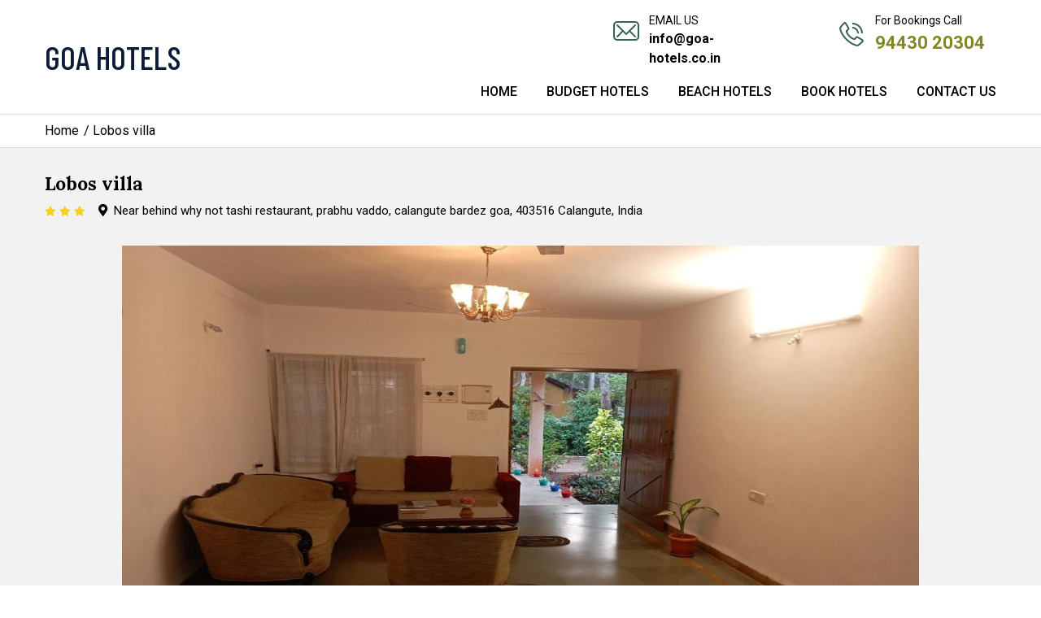

--- FILE ---
content_type: text/html; charset=UTF-8
request_url: https://www.goa-hotels.co.in/lobos-villa
body_size: 6404
content:
<!doctype html>
<html class="no-js" lang="en">
    <head>
        <meta charset="utf-8">
        <meta http-equiv="x-ua-compatible" content="ie=edge">
        <title>Lobos villa  </title>
        <link rel="canonical" href="https://www.goa-hotels.co.in/lobos-villa" >
        <meta name="viewport" content="width=device-width, initial-scale=1">
        <meta name="description" content="">
        <link rel="shortcut icon" type="image/x-icon" href="https://www.goa-hotels.co.in/front-assets/img/favicon.ico">

        <!-- CSS here -->
        <link rel="stylesheet" href="https://www.goa-hotels.co.in/front-assets/css/bootstrap.min.css">
        <link rel="stylesheet" href="https://www.goa-hotels.co.in/front-assets/css/owl.carousel.min.css">
        <link rel="stylesheet" href="https://www.goa-hotels.co.in/front-assets/css/flaticon.css">
        <link rel="stylesheet" href="https://www.goa-hotels.co.in/front-assets/css/slicknav.css">
        <link rel="stylesheet" href="https://www.goa-hotels.co.in/front-assets/css/animate.min.css">
        <link rel="stylesheet" href="https://www.goa-hotels.co.in/front-assets/css/magnific-popup.css">
        <link rel="stylesheet" href="https://www.goa-hotels.co.in/front-assets/css/fontawesome-all.min.css">
        <link rel="stylesheet" href="https://www.goa-hotels.co.in/front-assets/css/themify-icons.css">
        <link rel="stylesheet" href="https://www.goa-hotels.co.in/front-assets/css/slick.css">
        <link rel="stylesheet" href="https://www.goa-hotels.co.in/front-assets/css/nice-select.css">
        <link rel="stylesheet" href="https://www.goa-hotels.co.in/front-assets/css/jquery.bxslider.css">
        <link rel="stylesheet" href="https://www.goa-hotels.co.in/front-assets/css/style.css">
        <link rel="stylesheet" href="https://www.goa-hotels.co.in/front-assets/css/custom.css">
        
        <link rel="stylesheet" href="https://www.goa-hotels.co.in/front-assets/css/responsive.css">
        
        <link rel="stylesheet" href="https://www.goa-hotels.co.in/front-assets/css/extra/detail_page.css">        
        <!-- Global site tag (gtag.js) - Google Analytics -->
        <script async src="https://www.googletagmanager.com/gtag/js?id=G-B7LSBRN0CC"></script>
        <script>
          window.dataLayer = window.dataLayer || [];
          function gtag(){dataLayer.push(arguments);}
          gtag('js', new Date());
        
          gtag('config', 'G-B7LSBRN0CC');
        </script>
                <script type="application/ld+json">
            {
              "@context": "https://schema.org",
              "@type": "BreadcrumbList",
              "itemListElement": [{
                "@type": "ListItem",
                "position": 1,
                "name": "Home",
                "item": "https://www.goa-hotels.co.in/"
              },{
                "@type": "ListItem",
                "position": 2,
                "name": "Lobos villa ",
                "item": "https://www.goa-hotels.co.in/lobos-villa"
              }]
            }
        </script>
                
                
        <!-- FAQ SCHEMA END HERE -->
            
   </head>

   <body>
   
    <header class="header_area">
        <!-- Header Start -->
       <div class="header-area inner_page_line">
            <div class="main-header ">
               <div class="header-bottom  header-sticky">
                    <div class="container">
                        <div class="row align-items-center">
                            <!-- Logo -->
                            <div class="col-xl-4 col-lg-4 col-md-5">
                                <div class="logo">
                                  <a href="https://www.goa-hotels.co.in/" aria-label="Visit the Goa Hotels Homepage"><div class="logo-title">GOA HOTELS</div></a>
                                </div>
                            </div>
							<!-- Mobile Menu -->
                            <div class="col-12 d-block d-lg-none">
                                <div class="mobile_menu d-block d-lg-none"></div>
                            </div>
                            <div class="col-xl-8 col-lg-8 col-md-12">
                                <div class="row header-top">
									<div class="col-xl-4 col-lg-4 col-md-4 d-none d-lg-block">
									
									</div>
									<div class="col-xl-4 col-lg-4 col-md-6 emailus-div">
										<div class="row">
										<div class="col-xl-2">
											<img src="https://www.goa-hotels.co.in/images/email1.png" alt="Email us">
										</div>
										<div class="col-xl-10">
											<div class="emailus">Email Us</div>
											<div class="emailus_id"><a href="mailto:info@goa-hotels.co.in">info@goa-hotels.co.in</a></div>
										</div>
										</div>										
									</div>
									<div class="col-xl-4 col-lg-4 col-md-6 phone-div">
									<div class="row">
										<div class="col-xl-2">
											<img src="https://www.goa-hotels.co.in/images/phone1.png" alt="Call us">
										</div>
										<div class="col-xl-10">
											<div class="booking_i">For Bookings Call</div>
											<div class="phone_i"><a href="tel:+919443020304">94430 20304</a></div>
										</div>
									</div>
									</div>								
								</div>
								
								<!-- Main-menu -->
                                <div class="main-menu f-right d-none d-lg-block">
                                    <nav>               
                                        <ul id="navigation">
                                                                                                    <li><a href="https://www.goa-hotels.co.in/">Home</a></li>
                                                                                                    <li><a href="https://www.goa-hotels.co.in/budget-hotels">Budget Hotels</a></li>
                                                                                                    <li><a href="https://www.goa-hotels.co.in/hotels-in-goa-beach">Beach Hotels</a></li>
                                                                                                    <li><a href="https://www.goa-hotels.co.in/book-hotels">Book Hotels</a></li>
                                                                                                    <li><a href="https://www.goa-hotels.co.in/contact-us">Contact Us</a></li>
                                                                                    </ul>
                                    </nav>
                                </div>
                            </div>
                            
                            
                        </div>
                    </div>
               </div>
            </div>
       </div>
        <!-- Header End -->
    </header>
      
<div style="border-bottom: 1px solid #ddd;">
    <div class="container">
        <div class="row">
            <div class="col-md-12">
                <ol class="breadcrumb">
                    <li><a style="color: #000;" href="https://www.goa-hotels.co.in/">Home</a></li>            
                    <li class="active"> / Lobos villa</li>
                </ol>
            </div>
        </div>
    </div>
</div>
    <link href="https://cdn.jsdelivr.net/npm/bootstrap-icons@1.11.3/font/bootstrap-icons.css" rel="stylesheet">
<style>
    :root{
      --card-blur: blur(12px);
      --bg-grad: radial-gradient(1200px 800px at 10% 10%, #e8f3ff 0%, #f7f9fc 40%, #ffffff 100%);
      --brand: #0d6efd;
    }
    
    .glass-card{
      backdrop-filter: var(--card-blur);
      background: rgba(255,255,255,.7);
      border: 1px solid rgba(255,255,255,.6);
      box-shadow: 0 20px 60px rgba(13,110,253,.08), 0 10px 20px rgba(13,110,253,.06);
      border-radius: 1.25rem;
      overflow: hidden;
      max-width: 880px;
      width: 100%;
    }
    .card-header{
      background: linear-gradient(135deg, rgba(13,110,253,.95), rgba(111,66,193,.95));
      color: #fff;
    }
    .icon-badge{
      width: 42px;height: 42px;border-radius: 12px;
      display:flex;align-items:center;justify-content:center;
      background: rgba(255,255,255,.18);
      border: 1px solid rgba(255,255,255,.3);
      margin-right:.5rem;
    }
    .form-control, .form-select{
      border-radius: .8rem !important;
    }
    .form-floating > label {
      color: #6c757d;
    }
    .hint{
      font-size: .85rem;color:#6c757d;
    }
    .btn-modern{
      border-radius: 999px;
      padding:.8rem 1.4rem;
      box-shadow: 0 10px 24px rgba(13,110,253,.15);
    }
    .g-3 .col-md-6 {
        margin-bottom: 15px;
    }
  </style>
<div class="section-padding category_view">
    <div class="container">
        <div class="row">
            
            <div class="col-lg-12 mb-5 mb-lg-0">
                <div class="blog_left_sidebar">
                    <article class="blog_item">
                        <div>
                            <a class="d-inline-block" href="javascript:;">
                                <h4>Lobos villa </h4>
                            </a>
                            <p aria-hidden="true">
                                <span class="sr-only">3 Star Hotel</span>
                                                                <i class="fa fa-star"></i>
                                                                <i class="fa fa-star"></i>
                                                                <i class="fa fa-star"></i>
                                                                &nbsp;&nbsp;
                                <i class="fa fa-map-marker-alt"></i>&nbsp;
                                 Near behind why not tashi restaurant, prabhu vaddo, calangute bardez goa, 403516 Calangute, India                            </p>
                        </div>
                        <div class="blog_item_imgs10" style="margin-top: 30px;">
                            <div id="jssor_1" style="position:relative;margin:0 auto;top:0px;left:0px;width:980px;height:680px;overflow:hidden;visibility:hidden;">
                                <div data-u="slides" style="cursor:default;position:relative;top:0px;left:0px;width:980px;height:580px;overflow:hidden;">
                                    <div>
                                         
                                        <img data-u="image" src="https://www.goa-hotels.co.in/images/post/lobos-villa-livingroom.jpg" alt="">
                                        <img data-u="thumb" src="https://www.goa-hotels.co.in/images/post/lobos-villa-livingroom.jpg" alt="">
                                    </div>
                                                                        <div>
                                        <img data-u="image" src="https://www.goa-hotels.co.in/images/post/lobos-villa-livingroom-789.jpg" alt="">
                                        <img data-u="thumb" src="https://www.goa-hotels.co.in/images/post/lobos-villa-livingroom-789.jpg" alt="">
                                    </div>
                                                                    <div>
                                        <img data-u="image" src="https://www.goa-hotels.co.in/images/post/lobos-villa-kitchen-333.jpg" alt="">
                                        <img data-u="thumb" src="https://www.goa-hotels.co.in/images/post/lobos-villa-kitchen-333.jpg" alt="">
                                    </div>
                                                                    <div>
                                        <img data-u="image" src="https://www.goa-hotels.co.in/images/post/lobos-villa-bedrrom1-902.jpg" alt="">
                                        <img data-u="thumb" src="https://www.goa-hotels.co.in/images/post/lobos-villa-bedrrom1-902.jpg" alt="">
                                    </div>
                                                                    <div>
                                        <img data-u="image" src="https://www.goa-hotels.co.in/images/post/lobos-villa-bathroom2-232.jpg" alt="">
                                        <img data-u="thumb" src="https://www.goa-hotels.co.in/images/post/lobos-villa-bathroom2-232.jpg" alt="">
                                    </div>
                                                                    <div>
                                        <img data-u="image" src="https://www.goa-hotels.co.in/images/post/lobos-villa-bathroom-863.jpg" alt="">
                                        <img data-u="thumb" src="https://www.goa-hotels.co.in/images/post/lobos-villa-bathroom-863.jpg" alt="">
                                    </div>
                                                                    <div>
                                        <img data-u="image" src="https://www.goa-hotels.co.in/images/post/lobos-villa1-792.jpg" alt="">
                                        <img data-u="thumb" src="https://www.goa-hotels.co.in/images/post/lobos-villa1-792.jpg" alt="">
                                    </div>
                                                                    <div>
                                        <img data-u="image" src="https://www.goa-hotels.co.in/images/post/lobos-villa-911.jpg" alt="">
                                        <img data-u="thumb" src="https://www.goa-hotels.co.in/images/post/lobos-villa-911.jpg" alt="">
                                    </div>
                                                                </div>
                                <!-- Thumbnail Navigator -->
                                <div data-u="thumbnavigator" class="jssort101" style="position:absolute;left:0px;bottom:0px;width:980px;height:150px;background-color:#fff;" data-autocenter="1" data-scale-bottom="0.75">
                                    <div data-u="slides">
                                        <div data-u="prototype" class="p" style="width:190px;height:120px;">
                                            <div data-u="thumbnailtemplate" class="t"></div>
                                            <svg viewBox="0 0 16000 16000" class="cv">
                                                <circle class="a" cx="8000" cy="8000" r="3238.1"></circle>
                                                <line class="a" x1="6190.5" y1="8000" x2="9809.5" y2="8000"></line>
                                                <line class="a" x1="8000" y1="9809.5" x2="8000" y2="6190.5"></line>
                                            </svg>
                                        </div>
                                    </div>
                                </div>
                            </div>
                        </div>
                    </article>
                    <aside class="inner_content_detail">
                                                    <aside class="inner_facilities">
                                <div class="row">
                                    <div class="col-md-12">
                                        <h4 class="inner_title" style="margin-bottom: 10px;">FEATURES</h4>
                                        <div class="inner_features">
                                            <div class="row">
                                                <div class="col-md-12">
                                                    <table class="table">
                                                                                                                        <tr>
                                                                    <td><b>Bathroom</b></td>
                                                                    <td>Bath or shower, Private bathroom, Private bathroom, Toilet, Free toiletries</td>
                                                                </tr>
                                                                                                                        <tr>
                                                                    <td><b>Outdoors</b></td>
                                                                    <td>Barbecue, Patio, Garden</td>
                                                                </tr>
                                                                                                                        <tr>
                                                                    <td><b>Miscellaneous</b></td>
                                                                    <td>Air conditioning, Family rooms</td>
                                                                </tr>
                                                                                                                        <tr>
                                                                    <td><b>Room Amenities</b></td>
                                                                    <td>Sofa bed, Fold-up bed, Clothes rack, Mosquito net</td>
                                                                </tr>
                                                                                                                        <tr>
                                                                    <td><b>Languages spoken</b></td>
                                                                    <td>English, Hindi</td>
                                                                </tr>
                                                                                                                        <tr>
                                                                    <td><b>Kitchen</b></td>
                                                                    <td>Dining table, Kitchenware, Kitchen, Refrigerator, Kitchenette</td>
                                                                </tr>
                                                                                                            </table>
                                                </div>
                                            </div>
                                        </div>
                                    </div>
                                </div>
                            </aside>
                                                                        <aside class="review_list">
                            <div class="row">
                                <div class="col-md-12">
                                    <h4 class="inner_title">REVIEWS</h4>
                                </div>
                                                                <div class="col-md-12">
                                    <div class="testimonial">
                                        <div class="testimonial-content">
                                                                                        <h3 class="title">Superb</h3>
                                                                                        <span class="post">Anup, India</span>
                                        </div>
                                        <p class="description">
                                            They provided us with the cheapest rate possible for a scooty for rent and a cab to the airport. The property was very neat and clean.                                        </p>
                                    </div>
                                </div>
                                                                <div class="col-md-12">
                                    <div class="testimonial">
                                        <div class="testimonial-content">
                                                                                        <h3 class="title">Excellent</h3>
                                                                                        <span class="post">Sharanya, India</span>
                                        </div>
                                        <p class="description">
                                             The property was very neat and clean. All the amenities like cooking utensils, refrigerator, washing machine, and AC were there.                                        </p>
                                    </div>
                                </div>
                                                                <div class="col-md-12">
                                    <div class="testimonial">
                                        <div class="testimonial-content">
                                                                                        <h3 class="title">India</h3>
                                                                                        <span class="post">Mehak, India</span>
                                        </div>
                                        <p class="description">
                                            Very happy with the stay there and surely we will be staying there again.                                        </p>
                                    </div>
                                </div>
                                                            </div>
                        </aside>
                                                    <aside class="inner_facilities pt">
                                <div class="row">
                                    <div class="col-md-12">
                                        <h4 class="inner_title">NEAR BY LOCATIONS</h4>
                                        <div class="inner_facilities_landmark">
                                            <div class="row">
                                                <div class="col-md-12">
                                                    <table class="table table-striped">
                                                                                                                    <tr>
                                                                <td>Calangute Beach</td>
                                                                <td></td>
                                                                <td></td>
                                                                <td></td>
                                                                <td></td>
                                                                <td></td>
                                                                <td>1.1km</td>
                                                            </tr>
                                                                                                                    <tr>
                                                                <td>Baga Beach</td>
                                                                <td></td>
                                                                <td></td>
                                                                <td></td>
                                                                <td></td>
                                                                <td></td>
                                                                <td>1.4km</td>
                                                            </tr>
                                                                                                                    <tr>
                                                                <td>Chapora Fort</td>
                                                                <td></td>
                                                                <td></td>
                                                                <td></td>
                                                                <td></td>
                                                                <td></td>
                                                                <td>7km</td>
                                                            </tr>
                                                                                                                    <tr>
                                                                <td>Childrens Park Porvorim</td>
                                                                <td></td>
                                                                <td></td>
                                                                <td></td>
                                                                <td></td>
                                                                <td></td>
                                                                <td>8km</td>
                                                            </tr>
                                                                                                                    <tr>
                                                                <td>Goa State Museum</td>
                                                                <td></td>
                                                                <td></td>
                                                                <td></td>
                                                                <td></td>
                                                                <td></td>
                                                                <td>10km</td>
                                                            </tr>
                                                                                                            </table>
                                                </div>
                                            </div>
                                        </div>
                                    </div>
                                </div>
                            </aside>
                                            </aside>
                </div>
            </div>
        </div>
    </div>
</div>

<script src="https://www.goa-hotels.co.in/front-assets/js/jssor.slider.min.js"></script>

        <script>
        jssor_1_slider_init = function() {

            var jssor_1_SlideshowTransitions = [
              {$Duration:1200,x:0.3,$During:{$Left:[0.3,0.7]},$Easing:{$Left:$Jease$.$InCubic,$Opacity:$Jease$.$Linear},$Opacity:2},
              {$Duration:1200,x:-0.3,$SlideOut:true,$Easing:{$Left:$Jease$.$InCubic,$Opacity:$Jease$.$Linear},$Opacity:2},
              {$Duration:1200,x:-0.3,$During:{$Left:[0.3,0.7]},$Easing:{$Left:$Jease$.$InCubic,$Opacity:$Jease$.$Linear},$Opacity:2},
              {$Duration:1200,x:0.3,$SlideOut:true,$Easing:{$Left:$Jease$.$InCubic,$Opacity:$Jease$.$Linear},$Opacity:2},
              {$Duration:1200,y:0.3,$During:{$Top:[0.3,0.7]},$Easing:{$Top:$Jease$.$InCubic,$Opacity:$Jease$.$Linear},$Opacity:2},
              {$Duration:1200,y:-0.3,$SlideOut:true,$Easing:{$Top:$Jease$.$InCubic,$Opacity:$Jease$.$Linear},$Opacity:2},
              {$Duration:1200,y:-0.3,$During:{$Top:[0.3,0.7]},$Easing:{$Top:$Jease$.$InCubic,$Opacity:$Jease$.$Linear},$Opacity:2},
              {$Duration:1200,y:0.3,$SlideOut:true,$Easing:{$Top:$Jease$.$InCubic,$Opacity:$Jease$.$Linear},$Opacity:2},
              {$Duration:1200,x:0.3,$Cols:2,$During:{$Left:[0.3,0.7]},$ChessMode:{$Column:3},$Easing:{$Left:$Jease$.$InCubic,$Opacity:$Jease$.$Linear},$Opacity:2},
              {$Duration:1200,x:0.3,$Cols:2,$SlideOut:true,$ChessMode:{$Column:3},$Easing:{$Left:$Jease$.$InCubic,$Opacity:$Jease$.$Linear},$Opacity:2},
              {$Duration:1200,y:0.3,$Rows:2,$During:{$Top:[0.3,0.7]},$ChessMode:{$Row:12},$Easing:{$Top:$Jease$.$InCubic,$Opacity:$Jease$.$Linear},$Opacity:2},
              {$Duration:1200,y:0.3,$Rows:2,$SlideOut:true,$ChessMode:{$Row:12},$Easing:{$Top:$Jease$.$InCubic,$Opacity:$Jease$.$Linear},$Opacity:2},
              {$Duration:1200,y:0.3,$Cols:2,$During:{$Top:[0.3,0.7]},$ChessMode:{$Column:12},$Easing:{$Top:$Jease$.$InCubic,$Opacity:$Jease$.$Linear},$Opacity:2},
              {$Duration:1200,y:-0.3,$Cols:2,$SlideOut:true,$ChessMode:{$Column:12},$Easing:{$Top:$Jease$.$InCubic,$Opacity:$Jease$.$Linear},$Opacity:2},
              {$Duration:1200,x:0.3,$Rows:2,$During:{$Left:[0.3,0.7]},$ChessMode:{$Row:3},$Easing:{$Left:$Jease$.$InCubic,$Opacity:$Jease$.$Linear},$Opacity:2},
              {$Duration:1200,x:-0.3,$Rows:2,$SlideOut:true,$ChessMode:{$Row:3},$Easing:{$Left:$Jease$.$InCubic,$Opacity:$Jease$.$Linear},$Opacity:2},
              {$Duration:1200,x:0.3,y:0.3,$Cols:2,$Rows:2,$During:{$Left:[0.3,0.7],$Top:[0.3,0.7]},$ChessMode:{$Column:3,$Row:12},$Easing:{$Left:$Jease$.$InCubic,$Top:$Jease$.$InCubic,$Opacity:$Jease$.$Linear},$Opacity:2},
              {$Duration:1200,x:0.3,y:0.3,$Cols:2,$Rows:2,$During:{$Left:[0.3,0.7],$Top:[0.3,0.7]},$SlideOut:true,$ChessMode:{$Column:3,$Row:12},$Easing:{$Left:$Jease$.$InCubic,$Top:$Jease$.$InCubic,$Opacity:$Jease$.$Linear},$Opacity:2},
              {$Duration:1200,$Delay:20,$Clip:3,$Assembly:260,$Easing:{$Clip:$Jease$.$InCubic,$Opacity:$Jease$.$Linear},$Opacity:2},
              {$Duration:1200,$Delay:20,$Clip:3,$SlideOut:true,$Assembly:260,$Easing:{$Clip:$Jease$.$OutCubic,$Opacity:$Jease$.$Linear},$Opacity:2},
              {$Duration:1200,$Delay:20,$Clip:12,$Assembly:260,$Easing:{$Clip:$Jease$.$InCubic,$Opacity:$Jease$.$Linear},$Opacity:2},
              {$Duration:1200,$Delay:20,$Clip:12,$SlideOut:true,$Assembly:260,$Easing:{$Clip:$Jease$.$OutCubic,$Opacity:$Jease$.$Linear},$Opacity:2}
            ];

            var jssor_1_options = {
              $AutoPlay: 1,
              $SlideshowOptions: {
                $Class: $JssorSlideshowRunner$,
                $Transitions: jssor_1_SlideshowTransitions,
                $TransitionsOrder: 1
              },
              $ArrowNavigatorOptions: {
                $Class: $JssorArrowNavigator$
              },
              $ThumbnailNavigatorOptions: {
                $Class: $JssorThumbnailNavigator$,
                $SpacingX: 5,
                $SpacingY: 5
              }
            };

            var jssor_1_slider = new $JssorSlider$("jssor_1", jssor_1_options);

            /*#region responsive code begin*/

            var MAX_WIDTH = 980;

            function ScaleSlider() {
                var containerElement = jssor_1_slider.$Elmt.parentNode;
                var containerWidth = containerElement.clientWidth;

                if (containerWidth) {

                    var expectedWidth = Math.min(MAX_WIDTH || containerWidth, containerWidth);

                    jssor_1_slider.$ScaleWidth(expectedWidth);
                }
                else {
                    window.setTimeout(ScaleSlider, 30);
                }
            }

            ScaleSlider();

            $Jssor$.$AddEvent(window, "load", ScaleSlider);
            $Jssor$.$AddEvent(window, "resize", ScaleSlider);
            $Jssor$.$AddEvent(window, "orientationchange", ScaleSlider);
            /*#endregion responsive code end*/
        };
    </script>
    <script>jssor_1_slider_init();</script> 
<footer class="footer_area">
    <div class="container">
        <div class="row">
            
            <div class="col-md-6 col-sm-6 col-xs-12">
                                <div class="social_links">
                                          <a target="_blank" href="https://www.youtube.com/channel/UCQl5ZbtY3GK_vijoCE91e4Q" class="">
                          <img src="https://www.goa-hotels.co.in/images/goa-hotels-youtube.png" alt="youtube">
                      </a> 
                                          <a target="_blank" href="https://www.instagram.com/goahotelsonline/" class="">
                          <img src="https://www.goa-hotels.co.in/images/goa-hotels-instagram.png" alt="instagram">
                      </a> 
                                          <a target="_blank" href="https://www.facebook.com/goahotels1/" class="">
                          <img src="https://www.goa-hotels.co.in/images/goa-hotels-facebook.png" alt="facebook">
                      </a> 
                                    </div>
                            </div>
            <div class="col-md-6">
                <div class="header-info-left">
                    <ul>                          
                                                            <li><a href="https://www.goa-hotels.co.in/#">About Us &nbsp;&nbsp; | &nbsp;&nbsp;</a></li>
                                                            <li><a href="https://www.goa-hotels.co.in/privacy">Privacy &nbsp;&nbsp; | &nbsp;&nbsp;</a></li>
                                                            <li><a href="https://www.goa-hotels.co.in/terms-conditions">Terms & Conditions &nbsp;&nbsp; | &nbsp;&nbsp;</a></li>
                                                            <li><a href="https://www.goa-hotels.co.in/faq">FAQ </a></li>
                                            </ul>
                </div>
                <div class="header-info-right">
                    &#169; Goa Hotels <script>document.write(new Date().getFullYear());</script>. All rights reserved
                </div>
            </div>
            
        </div>
    </div>
</footer>

    <!-- JS here -->
    
        <!-- All JS Custom Plugins Link Here here -->
        <script src="https://www.goa-hotels.co.in/front-assets/js/vendor/modernizr-3.5.0.min.js"></script>
        
        <!-- Jquery, Popper, Bootstrap -->
        <script src="https://www.goa-hotels.co.in/front-assets/js/vendor/jquery-1.12.4.min.js"></script>
        <script src="https://www.goa-hotels.co.in/front-assets/js/popper.min.js"></script>
        <script src="https://www.goa-hotels.co.in/front-assets/js/bootstrap.min.js"></script>
        <!-- Jquery Mobile Menu -->
        <script src="https://www.goa-hotels.co.in/front-assets/js/jquery.slicknav.min.js"></script>

        <!-- Jquery Slick , Owl-Carousel Plugins -->
        <script src="https://www.goa-hotels.co.in/front-assets/js/owl.carousel.min.js"></script>
        <script src="https://www.goa-hotels.co.in/front-assets/js/slick.min.js"></script>
        <!-- One Page, Animated-HeadLin -->
        <script src="https://www.goa-hotels.co.in/front-assets/js/wow.min.js"></script>
        <script src="https://www.goa-hotels.co.in/front-assets/js/animated.headline.js"></script>
        <script src="https://www.goa-hotels.co.in/front-assets/js/jquery.magnific-popup.js"></script>

        <!-- Scrollup, nice-select, sticky -->
        <script src="https://www.goa-hotels.co.in/front-assets/js/jquery.scrollUp.min.js"></script>
        <script src="https://www.goa-hotels.co.in/front-assets/js/jquery.nice-select.min.js"></script>
        <script src="https://www.goa-hotels.co.in/front-assets/js/jquery.sticky.js"></script>
        
        <!-- contact js -->
        <script src="https://www.goa-hotels.co.in/front-assets/js/contact.js"></script>
        <script src="https://www.goa-hotels.co.in/front-assets/js/jquery.form.js"></script>
        <script src="https://www.goa-hotels.co.in/front-assets/js/jquery.validate.min.js"></script>
        <script src="https://www.goa-hotels.co.in/front-assets/js/mail-script.js"></script>
        <script src="https://www.goa-hotels.co.in/front-assets/js/jquery.ajaxchimp.min.js"></script>
        
        <!-- Jquery Plugins, main Jquery -->    
        <script src="https://www.goa-hotels.co.in/front-assets/js/plugins.js"></script>
        <script src="https://www.goa-hotels.co.in/front-assets/js/main.js"></script>

        <script src="https://www.goa-hotels.co.in/front-assets/js/bootstrap-notify.js"></script>

        
	<script>
		$('.form-control').each(function (event) {			
			floatedLabel($(this));
		});

		$('.form-control').on('input', function (event) {			
			floatedLabel($(this));
		});

		function floatedLabel(input) {
			var $field = input.closest('.form-group');
			if (input.val()) {
				$field.addClass('input-not-empty');
			} else {
				$field.removeClass('input-not-empty');
			}
		}
	</script>
    </body>
</html>      

--- FILE ---
content_type: text/css
request_url: https://www.goa-hotels.co.in/front-assets/css/style.css
body_size: 14889
content:
@import url("https://fonts.googleapis.com/css?family=Barlow+Condensed:200,300,400,500,600,700,800,900|Roboto:300,400,500,700,900|Lora:400,500,700|Satisfy&display=swap");
.white-bg {
    background: #ffffff;
}
.gray-bg {
    background: #f5f5f5;
}
.gray-bg {
    background: #f7f7fd;
}
.white-bg {
    background: #fff;
}
.black-bg {
    background: #16161a;
}
.theme-bg {
    background: #014b85;
}
.brand-bg {
    background: #f1f4fa;
}
.testimonial-bg {
    background: #f9fafc;
}
.white-color {
    color: #fff;
}
.black-color {
    color: #16161a;
}
.theme-color {
    color: #014b85;
}
.boxed-btn {
    background: #fff;
    color: #014b85 !important;
    display: inline-block;
    padding: 18px 44px;
    font-family: "Barlow Condensed";
    font-size: 14px;
    font-weight: 400;
    border: 0;
    border: 1px solid #014b85;
    letter-spacing: 3px;
    text-align: center;
    color: #014b85;
    text-transform: uppercase;
    cursor: pointer;
}
.boxed-btn:hover {
    background: #014b85;
    color: #fff !important;
    border: 1px solid #014b85;
}
.boxed-btn:focus {
    outline: none;
}
.boxed-btn.large-width {
    width: 220px;
}
[data-overlay] {
    position: relative;
    background-size: cover;
    background-repeat: no-repeat;
    background-position: center center;
}
[data-overlay]::before {
    position: absolute;
    left: 0;
    top: 0;
    right: 0;
    bottom: 0;
    content: "";
}
[data-opacity="1"]::before {
    opacity: 0.1;
}
[data-opacity="2"]::before {
    opacity: 0.2;
}
[data-opacity="3"]::before {
    opacity: 0.3;
}
[data-opacity="4"]::before {
    opacity: 0.4;
}
[data-opacity="5"]::before {
    opacity: 0.5;
}
[data-opacity="6"]::before {
    opacity: 0.6;
}
[data-opacity="7"]::before {
    opacity: 0.7;
}
[data-opacity="8"]::before {
    opacity: 0.8;
}
[data-opacity="9"]::before {
    opacity: 0.9;
}
s body {
    font-family: "Roboto";
    font-weight: normal;
    font-style: normal;
}

.logo-title {
    font-family: "Barlow Condensed";
    color: #0b1c39;
    margin-top: 0;
    font-style: normal;
    font-weight: 500;
    font-size: 2.5rem;
}

h1,
h2,
h3,
h4,
h5,
h6 {
    font-family: "Barlow Condensed";
    color: #000000;
    margin-top: 0px;
    font-style: normal;
    font-weight: 500;
    text-transform: normal;
}
p {
    font-family: "Roboto";
    color: #000000;
    font-size: 16px;
    line-height: 30px;
    margin-bottom: 15px;
    font-weight: normal;
}
.bg-img-1 {
    background-image: url(../img/slider/slider-img-1.jpg);
}
.bg-img-2 {
    background-image: url(../img/background-img/bg-img-2.jpg);
}
.cta-bg-1 {
    background-image: url(../img/background-img/bg-img-3.jpg);
}
.img {
    max-width: 100%;
    -webkit-transition: all 0.3s ease-out 0s;
    -moz-transition: all 0.3s ease-out 0s;
    -ms-transition: all 0.3s ease-out 0s;
    -o-transition: all 0.3s ease-out 0s;
    transition: all 0.3s ease-out 0s;
}
.f-left {
    float: left;
}
.f-right {
    float: right;
}
.fix {
    overflow: hidden;
}
.clear {
    clear: both;
}
a,
.button {
    -webkit-transition: all 0.3s ease-out 0s;
    -moz-transition: all 0.3s ease-out 0s;
    -ms-transition: all 0.3s ease-out 0s;
    -o-transition: all 0.3s ease-out 0s;
    transition: all 0.3s ease-out 0s;
}
a:focus,
.button:focus {
    text-decoration: none;
    outline: none;
}
a {
    color: #635c5c;
}
a:hover {
    color: #fff;
}
a:focus,
a:hover,
.portfolio-cat a:hover,
.footer -menu li a:hover {
    text-decoration: none;
}
a,
button {
    color: #fff;
    outline: medium none;
}
button:focus,
input:focus,
input:focus,
textarea,
textarea:focus {
    outline: 0;
}
.uppercase {
    text-transform: uppercase;
}
input:focus::-moz-placeholder {
    opacity: 0;
    -webkit-transition: 0.4s;
    -o-transition: 0.4s;
    transition: 0.4s;
}
.capitalize {
    text-transform: capitalize;
}
h1 a,
h2 a,
h3 a,
h4 a,
h5 a,
h6 a {
    color: inherit;
}
ul {
    margin: 0px;
    padding: 0px;
}
li {
    list-style: none;
}
hr {
    border-bottom: 1px solid #eceff8;
    border-top: 0 none;
    margin: 30px 0;
    padding: 0;
}
.theme-overlay {
    position: relative;
}
.theme-overlay::before {
    background: #1696e7 none repeat scroll 0 0;
    content: "";
    height: 100%;
    left: 0;
    opacity: 0.6;
    position: absolute;
    top: 0;
    width: 100%;
}
.overlay {
    position: relative;
    z-index: 0;
}
.overlay::before {
    position: absolute;
    content: "";
    top: 0;
    left: 0;
    width: 100%;
    height: 100%;
    z-index: -1;
}
.overlay2 {
    position: relative;
    z-index: 0;
}
.overlay2::before {
    position: absolute;
    content: "";
    background-color: #2e2200;
    top: 0;
    left: 0;
    width: 100%;
    height: 100%;
    z-index: -1;
    opacity: 0.5;
}
.section-padding {
    padding-top: 120px;
    padding-bottom: 120px;
}
.separator {
    border-top: 1px solid #f2f2f2;
}
.mb-90 {
    margin-bottom: 90px;
}
@media (max-width: 767px) {
    .mb-90 {
        margin-bottom: 30px;
    }
}
@media (min-width: 768px) and (max-width: 991px) {
    .mb-90 {
        margin-bottom: 45px;
    }
}
.owl-carousel .owl-nav div {
    background: rgba(255, 255, 255, 0.8) none repeat scroll 0 0;
    height: 40px;
    left: 20px;
    line-height: 40px;
    font-size: 22px;
    color: #646464;
    opacity: 1;
    visibility: visible;
    position: absolute;
    text-align: center;
    top: 50%;
    transform: translateY(-50%);
    transition: all 0.3s ease 0s;
    width: 40px;
}
.owl-carousel .owl-nav div.owl-next {
    left: auto;
    right: -30px;
}
.owl-carousel .owl-nav div.owl-next i {
    position: relative;
    right: 0;
    top: 1px;
}
.owl-carousel .owl-nav div.owl-prev i {
    position: relative;
    right: 1px;
    top: 0px;
}
.owl-carousel:hover .owl-nav div {
    opacity: 1;
    visibility: visible;
}
.owl-carousel:hover .owl-nav div:hover {
    color: #fff;
    background: #ff3500;
}
.btn {
    background: #014b85;
    -moz-user-select: none;
    text-transform: uppercase;
    color: #fff;
    cursor: pointer;
    display: inline-block;
    font-size: 14px;
    font-weight: 500;
    letter-spacing: 1px;
    line-height: 0;
    margin-bottom: 0;
    padding: 27px 44px;
    border-radius: 5px;
    margin: 10px;
    cursor: pointer;
    transition: color 0.4s linear;
    position: relative;
    z-index: 1;
    border: 0;
    overflow: hidden;
    margin: 0;
}
.btn::before {
    content: "";
    position: absolute;
    left: 0;
    top: 0;
    width: 100%;
    height: 100%;
    background: #e6373d;
    z-index: 1;
    border-radius: 5px;
    transition: transform 0.5s;
    transition-timing-function: ease;
    transform-origin: 0 0;
    transition-timing-function: cubic-bezier(0.5, 1.6, 0.4, 0.7);
    transform: scaleX(0);
    border-radius: 0;
}
.btn:hover::before {
    transform: scaleX(1);
    color: #fff !important;
    z-index: -1;
}
.header-btn {
    text-transform: uppercase;
}
.btn.focus,
.btn:focus {
    outline: 0;
    box-shadow: none;
}
.border-btn {
    border: 2px solid #014b85;
    color: #014b85;
    font: "Barlow Condensed";
    background: none;
    -moz-user-select: none;
    padding: 28px 50px;
    margin: 10px;
    text-transform: uppercase;
    cursor: pointer;
    display: inline-block;
    font-size: 14px;
    font-weight: 500;
    letter-spacing: 1px;
    margin-bottom: 0;
    border-radius: 5px;
    position: relative;
    transition: color 0.4s linear;
    position: relative;
    overflow: hidden;
    margin: 0;
}
.border-btn::before {
    border: 2px solid transparent;
    content: "";
    position: absolute;
    left: 0;
    top: 0;
    width: 100%;
    height: 100%;
    background: #014b85;
    z-index: -1;
    transition: transform 0.5s;
    transition-timing-function: ease;
    transform-origin: 0 0;
    transition-timing-function: cubic-bezier(0.5, 1.6, 0.4, 0.7);
    transform: scaleY(0);
    border-radius: 0;
}
.border-btn:hover::before {
    transform: scaleY(1);
    order: 2px solid transparent;
}
.send-btn {
    background: #014b85;
    color: #fff;
    font-size: 14px;
    width: 100%;
    height: 55px;
    border: none;
    border-radius: 5px;
    cursor: pointer;
    transition: color 0.4s linear;
    position: relative;
    overflow: hidden;
    z-index: 1;
}
.send-btn::before {
    border: 2px solid transparent;
    content: "";
    position: absolute;
    left: 0;
    top: 0;
    width: 100%;
    height: 100%;
    background: #e6373d;
    color: #014b85;
    z-index: -1;
    transition: transform 0.5s;
    transition-timing-function: ease;
    transform-origin: 0 0;
    transition-timing-function: cubic-bezier(0.5, 1.6, 0.4, 0.7);
    transform: scaleX(0);
}
.send-btn:hover::before {
    transform: scaleY(1);
    order: 2px solid transparent;
    color: red;
}
.breadcrumb > .active {
    color: #000000;
}
#scrollUp {
    background: #014b85;
    height: 50px;
    width: 50px;
    right: 31px;
    bottom: 18px;
    color: #fff;
    font-size: 20px;
    text-align: center;
    border-radius: 50%;
    line-height: 48px;
    border: 2px solid transparent;
}
@media (max-width: 767px) {
    #scrollUp {
        right: 16px;
    }
}
#scrollUp:hover {
    color: #fff;
}
.sticky-bar {
    left: 0;
    margin: auto;
    position: fixed;
    top: 0;
    width: 100%;
    -webkit-box-shadow: 0 10px 15px rgba(25, 25, 25, 0.1);
    box-shadow: 0 10px 15px rgba(25, 25, 25, 0.1);
    z-index: 9999;
    -webkit-animation: 300ms ease-in-out 0s normal none 1 running fadeInDown;
    animation: 300ms ease-in-out 0s normal none 1 running fadeInDown;
    -webkit-box-shadow: 0 10px 15px rgba(25, 25, 25, 0.1);
    background: #fff;
}
.mt-5 {
    margin-top: 5px;
}
.mt-10 {
    margin-top: 10px;
}
.mt-15 {
    margin-top: 15px;
}
.mt-20 {
    margin-top: 20px;
}
.mt-25 {
    margin-top: 25px;
}
.mt-30 {
    margin-top: 30px;
}
.mt-35 {
    margin-top: 35px;
}
.mt-40 {
    margin-top: 40px;
}
.mt-45 {
    margin-top: 45px;
}
.mt-50 {
    margin-top: 50px;
}
.mt-55 {
    margin-top: 55px;
}
.mt-60 {
    margin-top: 60px;
}
.mt-65 {
    margin-top: 65px;
}
.mt-70 {
    margin-top: 70px;
}
.mt-75 {
    margin-top: 75px;
}
.mt-80 {
    margin-top: 80px;
}
.mt-85 {
    margin-top: 85px;
}
.mt-90 {
    margin-top: 90px;
}
.mt-95 {
    margin-top: 95px;
}
.mt-100 {
    margin-top: 100px;
}
.mt-105 {
    margin-top: 105px;
}
.mt-110 {
    margin-top: 110px;
}
.mt-115 {
    margin-top: 115px;
}
.mt-120 {
    margin-top: 120px;
}
.mt-125 {
    margin-top: 125px;
}
.mt-130 {
    margin-top: 130px;
}
.mt-135 {
    margin-top: 135px;
}
.mt-140 {
    margin-top: 140px;
}
.mt-145 {
    margin-top: 145px;
}
.mt-150 {
    margin-top: 150px;
}
.mt-155 {
    margin-top: 155px;
}
.mt-160 {
    margin-top: 160px;
}
.mt-165 {
    margin-top: 165px;
}
.mt-170 {
    margin-top: 170px;
}
.mt-175 {
    margin-top: 175px;
}
.mt-180 {
    margin-top: 180px;
}
.mt-185 {
    margin-top: 185px;
}
.mt-190 {
    margin-top: 190px;
}
.mt-195 {
    margin-top: 195px;
}
.mt-200 {
    margin-top: 200px;
}
.mb-5 {
    margin-bottom: 5px;
}
.mb-10 {
    margin-bottom: 10px;
}
.mb-15 {
    margin-bottom: 15px;
}
.mb-20 {
    margin-bottom: 20px;
}
.mb-25 {
    margin-bottom: 25px;
}
.mb-30 {
    margin-bottom: 30px;
}
.mb-35 {
    margin-bottom: 35px;
}
.mb-40 {
    margin-bottom: 40px;
}
.mb-45 {
    margin-bottom: 45px;
}
.mb-50 {
    margin-bottom: 50px;
}
.mb-55 {
    margin-bottom: 55px;
}
.mb-60 {
    margin-bottom: 60px;
}
.mb-65 {
    margin-bottom: 65px;
}
.mb-70 {
    margin-bottom: 70px;
}
.mb-75 {
    margin-bottom: 75px;
}
.mb-80 {
    margin-bottom: 80px;
}
.mb-85 {
    margin-bottom: 85px;
}
.mb-90 {
    margin-bottom: 90px;
}
.mb-95 {
    margin-bottom: 95px;
}
.mb-100 {
    margin-bottom: 100px;
}
.mb-105 {
    margin-bottom: 105px;
}
.mb-110 {
    margin-bottom: 110px;
}
.mb-115 {
    margin-bottom: 115px;
}
.mb-120 {
    margin-bottom: 120px;
}
.mb-125 {
    margin-bottom: 125px;
}
.mb-130 {
    margin-bottom: 130px;
}
.mb-135 {
    margin-bottom: 135px;
}
.mb-140 {
    margin-bottom: 140px;
}
.mb-145 {
    margin-bottom: 145px;
}
.mb-150 {
    margin-bottom: 150px;
}
.mb-155 {
    margin-bottom: 155px;
}
.mb-160 {
    margin-bottom: 160px;
}
.mb-165 {
    margin-bottom: 165px;
}
.mb-170 {
    margin-bottom: 170px;
}
.mb-175 {
    margin-bottom: 175px;
}
.mb-180 {
    margin-bottom: 180px;
}
.mb-185 {
    margin-bottom: 185px;
}
.mb-190 {
    margin-bottom: 190px;
}
.mb-195 {
    margin-bottom: 195px;
}
.mb-200 {
    margin-bottom: 200px;
}
.ml-5 {
    margin-left: 5px;
}
.ml-10 {
    margin-left: 10px;
}
.ml-15 {
    margin-left: 15px;
}
.ml-20 {
    margin-left: 20px;
}
.ml-25 {
    margin-left: 25px;
}
.ml-30 {
    margin-left: 30px;
}
.ml-35 {
    margin-left: 35px;
}
.ml-40 {
    margin-left: 40px;
}
.ml-45 {
    margin-left: 45px;
}
.ml-50 {
    margin-left: 50px;
}
.ml-55 {
    margin-left: 55px;
}
.ml-60 {
    margin-left: 60px;
}
.ml-65 {
    margin-left: 65px;
}
.ml-70 {
    margin-left: 70px;
}
.ml-75 {
    margin-left: 75px;
}
.ml-80 {
    margin-left: 80px;
}
.ml-85 {
    margin-left: 85px;
}
.ml-90 {
    margin-left: 90px;
}
.ml-95 {
    margin-left: 95px;
}
.ml-100 {
    margin-left: 100px;
}
.ml-105 {
    margin-left: 105px;
}
.ml-110 {
    margin-left: 110px;
}
.ml-115 {
    margin-left: 115px;
}
.ml-120 {
    margin-left: 120px;
}
.ml-125 {
    margin-left: 125px;
}
.ml-130 {
    margin-left: 130px;
}
.ml-135 {
    margin-left: 135px;
}
.ml-140 {
    margin-left: 140px;
}
.ml-145 {
    margin-left: 145px;
}
.ml-150 {
    margin-left: 150px;
}
.ml-155 {
    margin-left: 155px;
}
.ml-160 {
    margin-left: 160px;
}
.ml-165 {
    margin-left: 165px;
}
.ml-170 {
    margin-left: 170px;
}
.ml-175 {
    margin-left: 175px;
}
.ml-180 {
    margin-left: 180px;
}
.ml-185 {
    margin-left: 185px;
}
.ml-190 {
    margin-left: 190px;
}
.ml-195 {
    margin-left: 195px;
}
.ml-200 {
    margin-left: 200px;
}
.mr-5 {
    margin-right: 5px;
}
.mr-10 {
    margin-right: 10px;
}
.mr-15 {
    margin-right: 15px;
}
.mr-20 {
    margin-right: 20px;
}
.mr-25 {
    margin-right: 25px;
}
.mr-30 {
    margin-right: 30px;
}
.mr-35 {
    margin-right: 35px;
}
.mr-40 {
    margin-right: 40px;
}
.mr-45 {
    margin-right: 45px;
}
.mr-50 {
    margin-right: 50px;
}
.mr-55 {
    margin-right: 55px;
}
.mr-60 {
    margin-right: 60px;
}
.mr-65 {
    margin-right: 65px;
}
.mr-70 {
    margin-right: 70px;
}
.mr-75 {
    margin-right: 75px;
}
.mr-80 {
    margin-right: 80px;
}
.mr-85 {
    margin-right: 85px;
}
.mr-90 {
    margin-right: 90px;
}
.mr-95 {
    margin-right: 95px;
}
.mr-100 {
    margin-right: 100px;
}
.mr-105 {
    margin-right: 105px;
}
.mr-110 {
    margin-right: 110px;
}
.mr-115 {
    margin-right: 115px;
}
.mr-120 {
    margin-right: 120px;
}
.mr-125 {
    margin-right: 125px;
}
.mr-130 {
    margin-right: 130px;
}
.mr-135 {
    margin-right: 135px;
}
.mr-140 {
    margin-right: 140px;
}
.mr-145 {
    margin-right: 145px;
}
.mr-150 {
    margin-right: 150px;
}
.mr-155 {
    margin-right: 155px;
}
.mr-160 {
    margin-right: 160px;
}
.mr-165 {
    margin-right: 165px;
}
.mr-170 {
    margin-right: 170px;
}
.mr-175 {
    margin-right: 175px;
}
.mr-180 {
    margin-right: 180px;
}
.mr-185 {
    margin-right: 185px;
}
.mr-190 {
    margin-right: 190px;
}
.mr-195 {
    margin-right: 195px;
}
.mr-200 {
    margin-right: 200px;
}
.pt-5 {
    padding-top: 5px;
}
.pt-10 {
    padding-top: 10px;
}
.pt-15 {
    padding-top: 15px;
}
.pt-20 {
    padding-top: 20px;
}
.pt-25 {
    padding-top: 25px;
}
.pt-30 {
    padding-top: 30px;
}
.pt-35 {
    padding-top: 35px;
}
.pt-40 {
    padding-top: 40px;
}
.pt-45 {
    padding-top: 45px;
}
.pt-50 {
    padding-top: 50px;
}
.pt-55 {
    padding-top: 55px;
}
.pt-60 {
    padding-top: 60px;
}
.pt-65 {
    padding-top: 65px;
}
.pt-70 {
    padding-top: 70px;
}
.pt-75 {
    padding-top: 75px;
}
.pt-80 {
    padding-top: 80px;
}
.pt-85 {
    padding-top: 85px;
}
.pt-90 {
    padding-top: 90px;
}
.pt-95 {
    padding-top: 95px;
}
.pt-100 {
    padding-top: 100px;
}
.pt-105 {
    padding-top: 105px;
}
.pt-110 {
    padding-top: 110px;
}
.pt-115 {
    padding-top: 115px;
}
.pt-120 {
    padding-top: 120px;
}
.pt-125 {
    padding-top: 125px;
}
.pt-130 {
    padding-top: 130px;
}
.pt-135 {
    padding-top: 135px;
}
.pt-140 {
    padding-top: 140px;
}
.pt-145 {
    padding-top: 145px;
}
.pt-150 {
    padding-top: 150px;
}
.pt-155 {
    padding-top: 155px;
}
.pt-160 {
    padding-top: 160px;
}
.pt-165 {
    padding-top: 165px;
}
.pt-170 {
    padding-top: 170px;
}
.pt-175 {
    padding-top: 175px;
}
.pt-180 {
    padding-top: 180px;
}
.pt-185 {
    padding-top: 185px;
}
.pt-190 {
    padding-top: 190px;
}
.pt-195 {
    padding-top: 195px;
}
.pt-200 {
    padding-top: 200px;
}
.pt-260 {
    padding-top: 260px;
}
.pb-5 {
    padding-bottom: 5px;
}
.pb-10 {
    padding-bottom: 10px;
}
.pb-15 {
    padding-bottom: 15px;
}
.pb-20 {
    padding-bottom: 20px;
}
.pb-25 {
    padding-bottom: 25px;
}
.pb-30 {
    padding-bottom: 30px;
}
.pb-35 {
    padding-bottom: 35px;
}
.pb-40 {
    padding-bottom: 40px;
}
.pb-45 {
    padding-bottom: 45px;
}
.pb-50 {
    padding-bottom: 50px;
}
.pb-55 {
    padding-bottom: 55px;
}
.pb-60 {
    padding-bottom: 60px;
}
.pb-65 {
    padding-bottom: 65px;
}
.pb-70 {
    padding-bottom: 70px;
}
.pb-75 {
    padding-bottom: 75px;
}
.pb-80 {
    padding-bottom: 80px;
}
.pb-85 {
    padding-bottom: 85px;
}
.pb-90 {
    padding-bottom: 90px;
}
.pb-95 {
    padding-bottom: 95px;
}
.pb-100 {
    padding-bottom: 100px;
}
.pb-105 {
    padding-bottom: 105px;
}
.pb-110 {
    padding-bottom: 110px;
}
.pb-115 {
    padding-bottom: 115px;
}
.pb-120 {
    padding-bottom: 120px;
}
.pb-125 {
    padding-bottom: 125px;
}
.pb-130 {
    padding-bottom: 130px;
}
.pb-135 {
    padding-bottom: 135px;
}
.pb-140 {
    padding-bottom: 140px;
}
.pb-145 {
    padding-bottom: 145px;
}
.pb-150 {
    padding-bottom: 150px;
}
.pb-155 {
    padding-bottom: 155px;
}
.pb-160 {
    padding-bottom: 160px;
}
.pb-165 {
    padding-bottom: 165px;
}
.pb-170 {
    padding-bottom: 170px;
}
.pb-175 {
    padding-bottom: 175px;
}
.pb-180 {
    padding-bottom: 180px;
}
.pb-185 {
    padding-bottom: 185px;
}
.pb-190 {
    padding-bottom: 190px;
}
.pb-195 {
    padding-bottom: 195px;
}
.pb-200 {
    padding-bottom: 200px;
}
.pl-5 {
    padding-left: 5px;
}
.pl-10 {
    padding-left: 10px;
}
.pl-15 {
    padding-left: 15px;
}
.pl-20 {
    padding-left: 20px;
}
.pl-25 {
    padding-left: 25px;
}
.pl-30 {
    padding-left: 30px;
}
.pl-35 {
    padding-left: 35px;
}
.pl-40 {
    padding-left: 40px;
}
.pl-45 {
    padding-left: 45px;
}
.pl-50 {
    padding-left: 50px;
}
.pl-55 {
    padding-left: 55px;
}
.pl-60 {
    padding-left: 60px;
}
.pl-65 {
    padding-left: 65px;
}
.pl-70 {
    padding-left: 70px;
}
.pl-75 {
    padding-left: 75px;
}
.pl-80 {
    padding-left: 80px;
}
.pl-85 {
    padding-left: 85px;
}
.pl-90 {
    padding-left: 90px;
}
.pl-95 {
    padding-left: 95px;
}
.pl-100 {
    padding-left: 100px;
}
.pl-105 {
    padding-left: 105px;
}
.pl-110 {
    padding-left: 110px;
}
.pl-115 {
    padding-left: 115px;
}
.pl-120 {
    padding-left: 120px;
}
.pl-125 {
    padding-left: 125px;
}
.pl-130 {
    padding-left: 130px;
}
.pl-135 {
    padding-left: 135px;
}
.pl-140 {
    padding-left: 140px;
}
.pl-145 {
    padding-left: 145px;
}
.pl-150 {
    padding-left: 150px;
}
.pl-155 {
    padding-left: 155px;
}
.pl-160 {
    padding-left: 160px;
}
.pl-165 {
    padding-left: 165px;
}
.pl-170 {
    padding-left: 170px;
}
.pl-175 {
    padding-left: 175px;
}
.pl-180 {
    padding-left: 180px;
}
.pl-185 {
    padding-left: 185px;
}
.pl-190 {
    padding-left: 190px;
}
.pl-195 {
    padding-left: 195px;
}
.pl-200 {
    padding-left: 200px;
}
.pr-5 {
    padding-right: 5px;
}
.pr-10 {
    padding-right: 10px;
}
.pr-15 {
    padding-right: 15px;
}
.pr-20 {
    padding-right: 20px;
}
.pr-25 {
    padding-right: 25px;
}
.pr-30 {
    padding-right: 30px;
}
.pr-35 {
    padding-right: 35px;
}
.pr-40 {
    padding-right: 40px;
}
.pr-45 {
    padding-right: 45px;
}
.pr-50 {
    padding-right: 50px;
}
.pr-55 {
    padding-right: 55px;
}
.pr-60 {
    padding-right: 60px;
}
.pr-65 {
    padding-right: 65px;
}
.pr-70 {
    padding-right: 70px;
}
.pr-75 {
    padding-right: 75px;
}
.pr-80 {
    padding-right: 80px;
}
.pr-85 {
    padding-right: 85px;
}
.pr-90 {
    padding-right: 90px;
}
.pr-95 {
    padding-right: 95px;
}
.pr-100 {
    padding-right: 100px;
}
.pr-105 {
    padding-right: 105px;
}
.pr-110 {
    padding-right: 110px;
}
.pr-115 {
    padding-right: 115px;
}
.pr-120 {
    padding-right: 120px;
}
.pr-125 {
    padding-right: 125px;
}
.pr-130 {
    padding-right: 130px;
}
.pr-135 {
    padding-right: 135px;
}
.pr-140 {
    padding-right: 140px;
}
.pr-145 {
    padding-right: 145px;
}
.pr-150 {
    padding-right: 150px;
}
.pr-155 {
    padding-right: 155px;
}
.pr-160 {
    padding-right: 160px;
}
.pr-165 {
    padding-right: 165px;
}
.pr-170 {
    padding-right: 170px;
}
.pr-175 {
    padding-right: 175px;
}
.pr-180 {
    padding-right: 180px;
}
.pr-185 {
    padding-right: 185px;
}
.pr-190 {
    padding-right: 190px;
}
.pr-195 {
    padding-right: 195px;
}
.pr-200 {
    padding-right: 200px;
}
.bounce-animate {
    animation-name: float-bob;
    animation-duration: 2s;
    animation-iteration-count: infinite;
    -moz-animation-name: float-bob;
    -moz-animation-duration: 2s;
    -moz-animation-iteration-count: infinite;
    -moz-animation-timing-function: linear;
    -ms-animation-name: float-bob;
    -ms-animation-duration: 2s;
    -ms-animation-iteration-count: infinite;
    -ms-animation-timing-function: linear;
    -o-animation-name: float-bob;
    -o-animation-duration: 2s;
    -o-animation-iteration-count: infinite;
    -o-animation-timing-function: linear;
}
@-webkit-keyframes float-bob {
    0% {
        -webkit-transform: translateY(-20px);
        transform: translateY(-20px);
    }
    50% {
        -webkit-transform: translateY(-10px);
        transform: translateY(-10px);
    }
    100% {
        -webkit-transform: translateY(-20px);
        transform: translateY(-20px);
    }
}
.heartbeat {
    animation: heartbeat 1s infinite alternate;
}
@-webkit-keyframes heartbeat {
    to {
        -webkit-transform: scale(1.03);
        transform: scale(1.03);
    }
}
.rotateme {
    -webkit-animation-name: rotateme;
    animation-name: rotateme;
    -webkit-animation-duration: 30s;
    animation-duration: 30s;
    -webkit-animation-iteration-count: infinite;
    animation-iteration-count: infinite;
    -webkit-animation-timing-function: linear;
    animation-timing-function: linear;
}
@keyframes rotateme {
    from {
        -webkit-transform: rotate(0deg);
        transform: rotate(0deg);
    }
    to {
        -webkit-transform: rotate(360deg);
        transform: rotate(360deg);
    }
}
@-webkit-keyframes rotateme {
    from {
        -webkit-transform: rotate(0deg);
    }
    to {
        -webkit-transform: rotate(360deg);
    }
}
.preloader {
    background-color: #f7f7f7;
    width: 100%;
    height: 100%;
    position: fixed;
    top: 0;
    left: 0;
    right: 0;
    bottom: 0;
    z-index: 999999;
    -webkit-transition: 0.6s;
    -o-transition: 0.6s;
    transition: 0.6s;
    margin: 0 auto;
}
.preloader .preloader-circle {
    width: 100px;
    height: 100px;
    position: relative;
    border-style: solid;
    border-width: 3px;
    border-top-color: #014b85;
    border-bottom-color: transparent;
    border-left-color: transparent;
    border-right-color: transparent;
    z-index: 10;
    border-radius: 50%;
    -webkit-box-shadow: 0 1px 5px 0 rgba(35, 181, 185, 0.15);
    box-shadow: 0 1px 5px 0 rgba(35, 181, 185, 0.15);
    background-color: #ffffff;
    -webkit-animation: zoom 2000ms infinite ease;
    animation: zoom 2000ms infinite ease;
    -webkit-transition: 0.6s;
    -o-transition: 0.6s;
    transition: 0.6s;
}
.preloader .preloader-circle2 {
    border-top-color: #0078ff;
}
.preloader .preloader-img {
    position: absolute;
    top: 50%;
    z-index: 200;
    left: 0;
    right: 0;
    margin: 0 auto;
    text-align: center;
    display: inline-block;
    -webkit-transform: translateY(-50%);
    -ms-transform: translateY(-50%);
    transform: translateY(-50%);
    padding-top: 6px;
    -webkit-transition: 0.6s;
    -o-transition: 0.6s;
    transition: 0.6s;
}
.preloader .preloader-img img {
    max-width: 55px;
}
.preloader .pere-text strong {
    font-weight: 800;
    color: #dca73a;
    text-transform: uppercase;
}
@-webkit-keyframes zoom {
    0% {
        -webkit-transform: rotate(0deg);
        transform: rotate(0deg);
        -webkit-transition: 0.6s;
        -o-transition: 0.6s;
        transition: 0.6s;
    }
    100% {
        -webkit-transform: rotate(360deg);
        transform: rotate(360deg);
        -webkit-transition: 0.6s;
        -o-transition: 0.6s;
        transition: 0.6s;
    }
}
@keyframes zoom {
    0% {
        -webkit-transform: rotate(0deg);
        transform: rotate(0deg);
        -webkit-transition: 0.6s;
        -o-transition: 0.6s;
        transition: 0.6s;
    }
    100% {
        -webkit-transform: rotate(360deg);
        transform: rotate(360deg);
        -webkit-transition: 0.6s;
        -o-transition: 0.6s;
        transition: 0.6s;
    }
}
.section-padding2 {
    padding-top: 200px;
    padding-bottom: 200px;
}
@media only screen and (min-width: 1200px) and (max-width: 1600px) {
    .section-padding2 {
        padding-top: 200px;
        padding-bottom: 200px;
    }
}
@media only screen and (min-width: 992px) and (max-width: 1199px) {
    .section-padding2 {
        padding-top: 200px;
        padding-bottom: 200px;
    }
}
@media only screen and (min-width: 768px) and (max-width: 991px) {
    .section-padding2 {
        padding-top: 100px;
        padding-bottom: 100px;
    }
}
@media only screen and (min-width: 576px) and (max-width: 767px) {
    .section-padding2 {
        padding-top: 70px;
        padding-bottom: 70px;
    }
}
@media (max-width: 767px) {
    .section-padding2 {
        padding-top: 70px;
        padding-bottom: 70px;
    }
}
.support-padding {
    padding-top: 200px;
    padding-bottom: 100px;
}
@media only screen and (min-width: 1200px) and (max-width: 1600px) {
    .support-padding {
        padding-top: 200px;
        padding-bottom: 100px;
    }
}
@media only screen and (min-width: 992px) and (max-width: 1199px) {
    .support-padding {
        padding-top: 200px;
        padding-bottom: 100px;
    }
}
@media only screen and (min-width: 768px) and (max-width: 991px) {
    .support-padding {
        padding-top: 100px;
        padding-bottom: 100px;
    }
}
@media only screen and (min-width: 576px) and (max-width: 767px) {
    .support-padding {
        padding-top: 70px;
        padding-bottom: 70px;
    }
}
@media (max-width: 767px) {
    .support-padding {
        padding-top: 70px;
        padding-bottom: 70px;
    }
}
.team-padding {
    padding-top: 160px;
    padding-bottom: 130px;
}
@media only screen and (min-width: 1200px) and (max-width: 1600px) {
    .team-padding {
        padding-top: 160px;
        padding-bottom: 130px;
    }
}
@media only screen and (min-width: 992px) and (max-width: 1199px) {
    .team-padding {
        padding-top: 110px;
        padding-bottom: 80px;
    }
}
@media only screen and (min-width: 768px) and (max-width: 991px) {
    .team-padding {
        padding-top: 100px;
        padding-bottom: 80px;
    }
}
@media (max-width: 767px) {
    .team-padding {
        padding-top: 100px;
        padding-bottom: 80px;
    }
}
.section-padding30 {
    padding-top: 200px;
    padding-bottom: 170px;
}
@media only screen and (min-width: 1200px) and (max-width: 1600px) {
    .section-padding30 {
        padding-top: 200px;
        padding-bottom: 170px;
    }
}
@media only screen and (min-width: 992px) and (max-width: 1199px) {
    .section-padding30 {
        padding-top: 150px;
        padding-bottom: 120px;
    }
}
@media only screen and (min-width: 768px) and (max-width: 991px) {
    .section-padding30 {
        padding-top: 100px;
        padding-bottom: 70px;
    }
}
@media only screen and (min-width: 576px) and (max-width: 767px) {
    .section-padding30 {
        padding-top: 60px;
        padding-bottom: 28px;
    }
}
@media (max-width: 767px) {
    .section-padding30 {
        padding-top: 60px;
        padding-bottom: 28px;
    }
}
.place-padding {
    padding-top: 170px;
    padding-bottom: 170px;
}
@media only screen and (min-width: 1200px) and (max-width: 1600px) {
    .place-padding {
        padding-top: 170px;
        padding-bottom: 170px;
    }
}
@media only screen and (min-width: 992px) and (max-width: 1199px) {
    .place-padding {
        padding-top: 120px;
        padding-bottom: 120px;
    }
}
@media only screen and (min-width: 768px) and (max-width: 991px) {
    .place-padding {
        padding-top: 70px;
        padding-bottom: 70px;
    }
}
@media only screen and (min-width: 576px) and (max-width: 767px) {
    .place-padding {
        padding-top: 28px;
        padding-bottom: 28px;
    }
}
@media (max-width: 767px) {
    .place-padding {
        padding-top: 28px;
        padding-bottom: 28px;
    }
}
.servic-padding {
    padding-top: 200px;
}
@media only screen and (min-width: 1200px) and (max-width: 1600px) {
    .servic-padding {
        padding-top: 200px;
    }
}
@media only screen and (min-width: 992px) and (max-width: 1199px) {
    .servic-padding {
        padding-top: 150px;
    }
}
@media only screen and (min-width: 768px) and (max-width: 991px) {
    .servic-padding {
        padding-top: 100px;
    }
}
@media only screen and (min-width: 576px) and (max-width: 767px) {
    .servic-padding {
        padding-top: 70px;
    }
}
@media (max-width: 767px) {
    .servic-padding {
        padding-top: 70px;
    }
}
.section-padding3 {
    padding-top: 200px;
    padding-bottom: 200px;
}
@media only screen and (min-width: 1200px) and (max-width: 1600px) {
    .section-padding3 {
        padding-top: 200px;
        padding-bottom: 200px;
    }
}
@media only screen and (min-width: 992px) and (max-width: 1199px) {
    .section-padding3 {
        padding-top: 150px;
        padding-bottom: 150px;
    }
}
@media only screen and (min-width: 768px) and (max-width: 991px) {
    .section-padding3 {
        padding-top: 50px;
        padding-bottom: 100px;
    }
}
@media only screen and (min-width: 576px) and (max-width: 767px) {
    .section-padding3 {
        padding-top: 60px;
        padding-bottom: 60px;
    }
}
@media (max-width: 767px) {
    .section-padding3 {
        padding-top: 40px;
        padding-bottom: 70px;
    }
}
.section-paddingt {
    padding-top: 185px;
    padding-bottom: 170px;
}
@media only screen and (min-width: 1200px) and (max-width: 1600px) {
    .section-paddingt {
        padding-top: 185px;
        padding-bottom: 170px;
    }
}
@media only screen and (min-width: 992px) and (max-width: 1199px) {
    .section-paddingt {
        padding-top: 150px;
        padding-bottom: 120px;
    }
}
@media only screen and (min-width: 768px) and (max-width: 991px) {
    .section-paddingt {
        padding-top: 100px;
        padding-bottom: 70px;
    }
}
@media only screen and (min-width: 576px) and (max-width: 767px) {
    .section-paddingt {
        padding-top: 60px;
        padding-bottom: 28px;
    }
}
@media (max-width: 767px) {
    .section-paddingt {
        padding-top: 60px;
        padding-bottom: 28px;
    }
}
.section-paddingt2 {
    padding-bottom: 170px;
}
@media only screen and (min-width: 1200px) and (max-width: 1600px) {
    .section-paddingt2 {
        padding-bottom: 170px;
    }
}
@media only screen and (min-width: 992px) and (max-width: 1199px) {
    .section-paddingt2 {
        padding-bottom: 120px;
    }
}
@media only screen and (min-width: 768px) and (max-width: 991px) {
    .section-paddingt2 {
        padding-bottom: 70px;
    }
}
@media only screen and (min-width: 576px) and (max-width: 767px) {
    .section-paddingt2 {
        padding-bottom: 28px;
    }
}
@media (max-width: 767px) {
    .section-paddingt2 {
        padding-bottom: 28px;
    }
}
.trusted-padding {
    padding-top: 200px;
}
@media only screen and (min-width: 1200px) and (max-width: 1600px) {
    .trusted-padding {
        padding-top: 200px;
    }
}
@media only screen and (min-width: 992px) and (max-width: 1199px) {
    .trusted-padding {
        padding-top: 100px;
    }
}
@media only screen and (min-width: 768px) and (max-width: 991px) {
    .trusted-padding {
        padding-top: 100px;
    }
}
@media only screen and (min-width: 576px) and (max-width: 767px) {
    .trusted-padding {
        padding-top: 0px;
    }
}
@media (max-width: 767px) {
    .trusted-padding {
        padding-top: 0px;
    }
}
.section-padd-top30 {
    padding-top: 170px;
    padding-bottom: 200px;
}
@media only screen and (min-width: 1200px) and (max-width: 1600px) {
    .section-padd-top30 {
        padding-top: 170px;
        padding-bottom: 200px;
    }
}
@media only screen and (min-width: 992px) and (max-width: 1199px) {
    .section-padd-top30 {
        padding-top: 170px;
        padding-bottom: 200px;
    }
}
@media only screen and (min-width: 768px) and (max-width: 991px) {
    .section-padd-top30 {
        padding-top: 100px;
        padding-bottom: 160px;
    }
}
@media only screen and (min-width: 576px) and (max-width: 767px) {
    .section-padd-top30 {
        padding-top: 50px;
        padding-bottom: 90px;
    }
}
@media (max-width: 767px) {
    .section-padd-top30 {
        padding-top: 35px;
        padding-bottom: 90px;
    }
}
.testimonial-padding {
    padding-top: 157px;
    padding-bottom: 157px;
}
@media only screen and (min-width: 1200px) and (max-width: 1600px) {
    .testimonial-padding {
        padding-top: 157px;
        padding-bottom: 157px;
    }
}
@media only screen and (min-width: 992px) and (max-width: 1199px) {
    .testimonial-padding {
        padding-top: 120px;
        padding-bottom: 120px;
    }
}
@media only screen and (min-width: 768px) and (max-width: 991px) {
    .testimonial-padding {
        padding-top: 100px;
        padding-bottom: 100px;
    }
}
@media only screen and (min-width: 576px) and (max-width: 767px) {
    .testimonial-padding {
        padding-top: 80px;
        padding-bottom: 60px;
    }
}
@media (max-width: 767px) {
    .testimonial-padding {
        padding-top: 80px;
        padding-bottom: 60px;
    }
}
.w-padding {
    padding-top: 80px;
    padding-bottom: 80px;
}
@media only screen and (min-width: 1200px) and (max-width: 1600px) {
    .w-padding {
        padding-top: 80px;
        padding-bottom: 80px;
    }
}
@media only screen and (min-width: 992px) and (max-width: 1199px) {
    .w-padding {
        padding-top: 80px;
        padding-bottom: 80px;
    }
}
@media only screen and (min-width: 768px) and (max-width: 991px) {
    .w-padding {
        padding-top: 80px;
        padding-bottom: 80px;
    }
}
@media only screen and (min-width: 576px) and (max-width: 767px) {
    .w-padding {
        padding-top: 70px;
        padding-bottom: 70px;
    }
}
@media (max-width: 767px) {
    .w-padding {
        padding-top: 70px;
        padding-bottom: 70px;
    }
}
.footer-padding {
    padding-top: 170px;
    padding-bottom: 170px;
}
@media only screen and (min-width: 1200px) and (max-width: 1600px) {
    .footer-padding {
        padding-top: 170px;
        padding-bottom: 170px;
    }
}
@media only screen and (min-width: 992px) and (max-width: 1199px) {
    .footer-padding {
        padding-top: 170px;
        padding-bottom: 170px;
    }
}
@media only screen and (min-width: 768px) and (max-width: 991px) {
    .footer-padding {
        padding-top: 100px;
        padding-bottom: 100px;
    }
}
@media only screen and (min-width: 576px) and (max-width: 767px) {
    .footer-padding {
        padding-top: 80px;
        padding-bottom: 60px;
    }
}
@media (max-width: 767px) {
    .footer-padding {
        padding-top: 80px;
        padding-bottom: 60px;
    }
}
.white-bg {
    background: #ffffff;
}
.gray-bg {
    background: #f5f5f5;
}
.gray-bg {
    background: #f7f7fd;
}
.white-bg {
    background: #fff;
}
.black-bg {
    background: #16161a;
}
.theme-bg {
    background: #014b85;
}
.brand-bg {
    background: #f1f4fa;
}
.testimonial-bg {
    background: #f9fafc;
}
.white-color {
    color: #fff;
}
.black-color {
    color: #16161a;
}
.theme-color {
    color: #014b85;
}
.latest-blog-area .area-heading {
    margin-bottom: 70px;
}
.blog_area a {
    color: "Barlow Condensed" !important;
    text-decoration: none;
    transition: 0.4s;
}
.blog_area a:hover,
.blog_area a :hover {
    background: -webkit-linear-gradient(131deg, #4ab113 0%, #4ab113 99%);
    -webkit-background-clip: text;
    -webkit-text-fill-color: transparent;
    text-decoration: none;
    transition: 0.4s;
}
.single-blog {
    overflow: hidden;
    margin-bottom: 30px;
}
.single-blog:hover {
    box-shadow: 0px 10px 20px 0px rgba(42, 34, 123, 0.1);
}
.single-blog .thumb {
    overflow: hidden;
    position: relative;
}
.single-blog .thumb:after {
    content: "";
    position: absolute;
    left: 0;
    top: 0;
    width: 100%;
    height: 100%;
    background: #000;
    opacity: 0;
    -webkit-transition: all 0.3s ease-out 0s;
    -moz-transition: all 0.3s ease-out 0s;
    -ms-transition: all 0.3s ease-out 0s;
    -o-transition: all 0.3s ease-out 0s;
    transition: all 0.3s ease-out 0s;
}
.single-blog h4 {
    border-bottom: 1px solid #dfdfdf;
    padding-bottom: 34px;
    margin-bottom: 25px;
}
.single-blog a {
    font-size: 20px;
    font-weight: 600;
}
.single-blog .date {
    color: #666666;
    text-align: left;
    display: inline-block;
    font-size: 13px;
    font-weight: 300;
}
.single-blog .tag {
    text-align: left;
    display: inline-block;
    float: left;
    font-size: 13px;
    font-weight: 300;
    margin-right: 22px;
    position: relative;
}
.single-blog .tag:after {
    content: "";
    position: absolute;
    width: 1px;
    height: 10px;
    background: #acacac;
    right: -12px;
    top: 7px;
}
@media (max-width: 1199px) {
    .single-blog .tag {
        margin-right: 8px;
    }
    .single-blog .tag:after {
        display: none;
    }
}
.single-blog .likes {
    margin-right: 16px;
}
@media (max-width: 800px) {
    .single-blog {
        margin-bottom: 30px;
    }
}
.single-blog .single-blog-content {
    padding: 30px;
}
.single-blog .single-blog-content .meta-bottom p {
    font-size: 13px;
    font-weight: 300;
}
.single-blog .single-blog-content .meta-bottom i {
    color: #fdcb9e;
    font-size: 13px;
    margin-right: 7px;
}
@media (max-width: 1199px) {
    .single-blog .single-blog-content {
        padding: 15px;
    }
}
.single-blog:hover .thumb:after {
    opacity: 0.7;
    -webkit-transition: all 0.3s ease-out 0s;
    -moz-transition: all 0.3s ease-out 0s;
    -ms-transition: all 0.3s ease-out 0s;
    -o-transition: all 0.3s ease-out 0s;
    transition: all 0.3s ease-out 0s;
}
@media (max-width: 1199px) {
    .single-blog h4 {
        transition: all 300ms linear 0s;
        border-bottom: 1px solid #dfdfdf;
        padding-bottom: 14px;
        margin-bottom: 12px;
    }
    .single-blog h4 a {
        font-size: 18px;
    }
}
.full_image.single-blog {
    position: relative;
}
.full_image.single-blog .single-blog-content {
    position: absolute;
    left: 35px;
    bottom: 0;
    opacity: 0;
    visibility: hidden;
    -webkit-transition: all 0.3s ease-out 0s;
    -moz-transition: all 0.3s ease-out 0s;
    -ms-transition: all 0.3s ease-out 0s;
    -o-transition: all 0.3s ease-out 0s;
    transition: all 0.3s ease-out 0s;
}
@media (min-width: 992px) {
    .full_image.single-blog .single-blog-content {
        bottom: 100px;
    }
}
.full_image.single-blog h4 {
    -webkit-transition: all 0.3s ease-out 0s;
    -moz-transition: all 0.3s ease-out 0s;
    -ms-transition: all 0.3s ease-out 0s;
    -o-transition: all 0.3s ease-out 0s;
    transition: all 0.3s ease-out 0s;
    border-bottom: none;
    padding-bottom: 5px;
}
.full_image.single-blog a {
    font-size: 20px;
    font-weight: 600;
}
.full_image.single-blog .date {
    color: #fff;
}
.full_image.single-blog:hover .single-blog-content {
    opacity: 1;
    visibility: visible;
    -webkit-transition: all 0.3s ease-out 0s;
    -moz-transition: all 0.3s ease-out 0s;
    -ms-transition: all 0.3s ease-out 0s;
    -o-transition: all 0.3s ease-out 0s;
    transition: all 0.3s ease-out 0s;
}
.l_blog_item .l_blog_text .date {
    margin-top: 24px;
    margin-bottom: 15px;
}
.l_blog_item .l_blog_text .date a {
    font-size: 12px;
}
.l_blog_item .l_blog_text h4 {
    font-size: 18px;
    border-bottom: 1px solid #eeeeee;
    margin-bottom: 0px;
    padding-bottom: 20px;
    -webkit-transition: all 0.3s ease-out 0s;
    -moz-transition: all 0.3s ease-out 0s;
    -ms-transition: all 0.3s ease-out 0s;
    -o-transition: all 0.3s ease-out 0s;
    transition: all 0.3s ease-out 0s;
}
.l_blog_item .l_blog_text p {
    margin-bottom: 0px;
    padding-top: 20px;
}
.causes_slider .owl-dots {
    text-align: center;
    margin-top: 80px;
}
.causes_slider .owl-dots .owl-dot {
    height: 14px;
    width: 14px;
    background: #eeeeee;
    display: inline-block;
    margin-right: 7px;
}
.causes_slider .owl-dots .owl-dot:last-child {
    margin-right: 0px;
}
.causes_item {
    background: #fff;
}
.causes_item .causes_img {
    position: relative;
}
.causes_item .causes_img .c_parcent {
    position: absolute;
    bottom: 0px;
    width: 100%;
    left: 0px;
    height: 3px;
    background: rgba(255, 255, 255, 0.5);
}
.causes_item .causes_img .c_parcent span {
    width: 70%;
    height: 3px;
    position: absolute;
    left: 0px;
    bottom: 0px;
}
.causes_item .causes_img .c_parcent span:before {
    content: "75%";
    position: absolute;
    right: -10px;
    bottom: 0px;
    color: #fff;
    padding: 0px 5px;
}
.causes_item .causes_text {
    padding: 30px 35px 40px 30px;
}
.causes_item .causes_text h4 {
    font-size: 18px;
    font-weight: 600;
    margin-bottom: 15px;
    cursor: pointer;
}
.causes_item .causes_text p {
    font-size: 14px;
    line-height: 24px;
    font-weight: 300;
    margin-bottom: 0px;
}
.causes_item .causes_bottom a {
    width: 50%;
    border: 1px solid;
    text-align: center;
    float: left;
    line-height: 50px;
    color: #fff;
    font-size: 14px;
    font-weight: 500;
}
.causes_item .causes_bottom a + a {
    border-color: #eeeeee;
    background: #fff;
    font-size: 14px;
}
.latest_blog_area {
    background: #f9f9ff;
}
.single-recent-blog-post {
    margin-bottom: 30px;
}
.single-recent-blog-post .thumb {
    overflow: hidden;
}
.single-recent-blog-post .thumb img {
    transition: all 0.7s linear;
}
.single-recent-blog-post .details {
    padding-top: 30px;
}
.single-recent-blog-post .details .sec_h4 {
    line-height: 24px;
    padding: 10px 0px 13px;
    transition: all 0.3s linear;
}
.single-recent-blog-post .date {
    font-size: 14px;
    line-height: 24px;
    font-weight: 400;
}
.single-recent-blog-post:hover img {
    transform: scale(1.23) rotate(10deg);
}
.tags .tag_btn {
    font-size: 12px;
    font-weight: 500;
    line-height: 20px;
    border: 1px solid #eeeeee;
    display: inline-block;
    padding: 1px 18px;
    text-align: center;
}
.tags .tag_btn + .tag_btn {
    margin-left: 2px;
}
.blog_categorie_area {
    padding-top: 30px;
    padding-bottom: 30px;
}
@media (min-width: 900px) {
    .blog_categorie_area {
        padding-top: 80px;
        padding-bottom: 80px;
    }
}
@media (min-width: 1100px) {
    .blog_categorie_area {
        padding-top: 120px;
        padding-bottom: 120px;
    }
}
.categories_post {
    position: relative;
    text-align: center;
    cursor: pointer;
}
.categories_post img {
    max-width: 100%;
}
.categories_post .categories_details {
    position: absolute;
    top: 20px;
    left: 20px;
    right: 20px;
    bottom: 20px;
    background: rgba(34, 34, 34, 0.75);
    color: #fff;
    transition: all 0.3s linear;
    display: flex;
    align-items: center;
    justify-content: center;
}
.categories_post .categories_details h5 {
    margin-bottom: 0px;
    font-size: 18px;
    line-height: 26px;
    text-transform: uppercase;
    color: #fff;
    position: relative;
}
.categories_post .categories_details p {
    font-weight: 300;
    font-size: 14px;
    line-height: 26px;
    margin-bottom: 0px;
}
.categories_post .categories_details .border_line {
    margin: 10px 0px;
    background: #fff;
    width: 100%;
    height: 1px;
}
.categories_post:hover .categories_details {
    background: rgba(222, 99, 32, 0.85);
}
.blog_item {
    margin-bottom: 50px;
}
.blog_details {
    padding: 30px 0 20px 10px;
    box-shadow: 0px 10px 20px 0px rgba(221, 221, 221, 0.3);
}
@media (min-width: 768px) {
    .blog_details {
        padding: 60px 30px 35px 35px;
    }
}
.blog_details p {
    margin-bottom: 30px;
}
.blog_details a {
    color: #ff8b23;
}
.blog_details a:hover {
    color: #014b85;
}
.blog_details h2 {
    font-size: 18px;
    font-weight: 600;
    margin-bottom: 8px;
}
@media (min-width: 768px) {
    .blog_details h2 {
        font-size: 24px;
        margin-bottom: 15px;
    }
}
.blog-info-link li {
    float: left;
    font-size: 14px;
}
.blog-info-link li a {
    color: #999999;
}
.blog-info-link li i,
.blog-info-link li span {
    font-size: 13px;
    margin-right: 5px;
}
.blog-info-link li::after {
    content: "|";
    padding-left: 10px;
    padding-right: 10px;
}
.blog-info-link li:last-child::after {
    display: none;
}
.blog-info-link::after {
    content: "";
    display: block;
    clear: both;
    display: table;
}
.blog_item_img {
    position: relative;
}
.blog_item_img .blog_item_date {
    position: absolute;
    bottom: -10px;
    left: 10px;
    display: block;
    color: #fff;
    background-color: #014b85;
    padding: 8px 15px;
    border-radius: 5px;
}
@media (min-width: 768px) {
    .blog_item_img .blog_item_date {
        bottom: -20px;
        left: 40px;
        padding: 13px 30px;
    }
}
.blog_item_img .blog_item_date h3 {
    font-size: 22px;
    font-weight: 600;
    color: #fff;
    margin-bottom: 0;
    line-height: 1.2;
}
@media (min-width: 768px) {
    .blog_item_img .blog_item_date h3 {
        font-size: 30px;
    }
}
.blog_item_img .blog_item_date p {
    font-size: 18px;
    margin-bottom: 0;
    color: #fff;
}
@media (min-width: 768px) {
    .blog_item_img .blog_item_date p {
        font-size: 18px;
    }
}
.blog_right_sidebar .widget_title {
    font-size: 20px;
    margin-bottom: 40px;
}
.blog_right_sidebar .widget_title::after {
    content: "";
    display: block;
    padding-top: 15px;
    border-bottom: 1px solid #f0e9ff;
}
.blog_right_sidebar .single_sidebar_widget {
    background: #fbf9ff;
    padding: 30px;
    margin-bottom: 30px;
}
.blog_right_sidebar .single_sidebar_widget .btn_1 {
    margin-top: 0px;
}
.blog_right_sidebar .search_widget .form-control {
    height: 50px;
    border-color: #f0e9ff;
    font-size: 13px;
    color: #999999;
    padding-left: 20px;
    border-radius: 0;
    border-right: 0;
}
.blog_right_sidebar .search_widget .form-control::placeholder {
    color: #999999;
}
.blog_right_sidebar .search_widget .form-control:focus {
    border-color: #f0e9ff;
    outline: 0;
    box-shadow: none;
}
.blog_right_sidebar .search_widget .input-group button {
    background: #014b85;
    border-left: 0;
    border: 1px solid #f0e9ff;
    padding: 4px 15px;
    border-left: 0;
    cursor: pointer;
}
.blog_right_sidebar .search_widget .input-group button i {
    color: #fff;
}
.blog_right_sidebar .search_widget .input-group button span {
    font-size: 14px;
    color: #999999;
}
.blog_right_sidebar .newsletter_widget .form-control {
    height: 50px;
    border-color: #f0e9ff;
    font-size: 13px;
    color: #999999;
    padding-left: 20px;
    border-radius: 0;
}
.blog_right_sidebar .newsletter_widget .form-control::placeholder {
    color: #999999;
}
.blog_right_sidebar .newsletter_widget .form-control:focus {
    border-color: #f0e9ff;
    outline: 0;
    box-shadow: none;
}
.blog_right_sidebar .newsletter_widget .input-group button {
    background: #fff;
    border-left: 0;
    border: 1px solid #f0e9ff;
    padding: 4px 15px;
    border-left: 0;
}
.blog_right_sidebar .newsletter_widget .input-group button i,
.blog_right_sidebar .newsletter_widget .input-group button span {
    font-size: 14px;
    color: #fff;
}
.blog_right_sidebar .post_category_widget .cat-list li {
    border-bottom: 1px solid #f0e9ff;
    transition: all 0.3s ease 0s;
    padding-bottom: 12px;
}
.blog_right_sidebar .post_category_widget .cat-list li:last-child {
    border-bottom: 0;
}
.blog_right_sidebar .post_category_widget .cat-list li a {
    font-size: 14px;
    line-height: 20px;
    color: #888888;
}
.blog_right_sidebar .post_category_widget .cat-list li a p {
    margin-bottom: 0px;
}
.blog_right_sidebar .post_category_widget .cat-list li + li {
    padding-top: 15px;
}
.blog_right_sidebar .popular_post_widget .post_item .media-body {
    justify-content: center;
    align-self: center;
    padding-left: 20px;
}
.blog_right_sidebar .popular_post_widget .post_item .media-body h3 {
    font-size: 16px;
    line-height: 20px;
    margin-bottom: 6px;
    transition: all 0.3s linear;
}
.blog_right_sidebar .popular_post_widget .post_item .media-body a:hover {
    color: #fff;
}
.blog_right_sidebar .popular_post_widget .post_item .media-body p {
    font-size: 14px;
    line-height: 21px;
    margin-bottom: 0px;
}
.blog_right_sidebar .popular_post_widget .post_item + .post_item {
    margin-top: 20px;
}
.blog_right_sidebar .tag_cloud_widget ul li {
    display: inline-block;
}
.blog_right_sidebar .tag_cloud_widget ul li a {
    display: inline-block;
    border: 1px solid #eeeeee;
    background: #fff;
    padding: 4px 20px;
    margin-bottom: 8px;
    margin-right: 3px;
    transition: all 0.3s ease 0s;
    color: #888888;
    font-size: 13px;
}
.blog_right_sidebar .tag_cloud_widget ul li a:hover {
    background: #014b85;
    color: #fff !important;
    -webkit-text-fill-color: #fff;
    text-decoration: none;
    -webkit-transition: 0.5s;
    transition: 0.5s;
}
.blog_right_sidebar .instagram_feeds .instagram_row {
    display: flex;
    margin-right: -6px;
    margin-left: -6px;
}
.blog_right_sidebar .instagram_feeds .instagram_row li {
    width: 33.33%;
    float: left;
    padding-right: 6px;
    padding-left: 6px;
    margin-bottom: 15px;
}
.blog_right_sidebar .br {
    width: 100%;
    height: 1px;
    background: #eee;
    margin: 30px 0px;
}
.blog-pagination {
    margin-top: 80px;
}
.blog-pagination .page-link {
    font-size: 14px;
    position: relative;
    display: block;
    padding: 0;
    text-align: center;
    margin-left: -1px;
    line-height: 45px;
    width: 45px;
    height: 45px;
    border-radius: 0 !important;
    color: #8a8a8a;
    border: 1px solid #f0e9ff;
    margin-right: 10px;
}
.blog-pagination .page-link i,
.blog-pagination .page-link span {
    font-size: 13px;
}
.blog-pagination .page-item.active .page-link {
    background-color: #fbf9ff;
    border-color: #f0e9ff;
    color: #888888;
}
.blog-pagination .page-item:last-child .page-link {
    margin-right: 0;
}
.single-post-area .blog_details {
    box-shadow: none;
    padding: 0;
}
.single-post-area .social-links {
    padding-top: 10px;
}
.single-post-area .social-links li {
    display: inline-block;
    margin-bottom: 10px;
}
.single-post-area .social-links li a {
    color: #cccccc;
    padding: 7px;
    font-size: 14px;
    transition: all 0.2s linear;
}
.single-post-area .blog_details {
    padding-top: 26px;
}
.single-post-area .blog_details p {
    margin-bottom: 20px;
    font-size: 15px;
}
.single-post-area .quote-wrapper {
    background: rgba(130, 139, 178, 0.1);
    padding: 15px;
    line-height: 1.733;
    color: #888888;
    font-style: italic;
    margin-top: 25px;
    margin-bottom: 25px;
}
@media (min-width: 768px) {
    .single-post-area .quote-wrapper {
        padding: 30px;
    }
}
.single-post-area .quotes {
    background: #fff;
    padding: 15px 15px 15px 20px;
    border-left: 2px solid;
}
@media (min-width: 768px) {
    .single-post-area .quotes {
        padding: 25px 25px 25px 30px;
    }
}
.single-post-area .arrow {
    position: absolute;
}
.single-post-area .arrow .lnr {
    font-size: 20px;
    font-weight: 600;
}
.single-post-area .thumb .overlay-bg {
    background: rgba(0, 0, 0, 0.8);
}
.single-post-area .navigation-top {
    padding-top: 15px;
    border-top: 1px solid #f0e9ff;
}
.single-post-area .navigation-top p {
    margin-bottom: 0;
}
.single-post-area .navigation-top .like-info {
    font-size: 14px;
}
.single-post-area .navigation-top .like-info i,
.single-post-area .navigation-top .like-info span {
    font-size: 16px;
    margin-right: 5px;
}
.single-post-area .navigation-top .comment-count {
    font-size: 14px;
}
.single-post-area .navigation-top .comment-count i,
.single-post-area .navigation-top .comment-count span {
    font-size: 16px;
    margin-right: 5px;
}
.single-post-area .navigation-top .social-icons li {
    display: inline-block;
    margin-right: 15px;
}
.single-post-area .navigation-top .social-icons li:last-child {
    margin: 0;
}
.single-post-area .navigation-top .social-icons li i,
.single-post-area .navigation-top .social-icons li span {
    font-size: 14px;
    color: #999999;
}
.single-post-area .blog-author {
    padding: 40px 30px;
    background: #fbf9ff;
    margin-top: 50px;
}
@media (max-width: 600px) {
    .single-post-area .blog-author {
        padding: 20px 8px;
    }
}
.single-post-area .blog-author img {
    width: 90px;
    height: 90px;
    border-radius: 50%;
    margin-right: 30px;
}
@media (max-width: 600px) {
    .single-post-area .blog-author img {
        margin-right: 15px;
        width: 45px;
        height: 45px;
    }
}
.single-post-area .blog-author a {
    display: inline-block;
}
.single-post-area .blog-author a:hover {
    color: #014b85;
}
.single-post-area .blog-author p {
    margin-bottom: 0;
    font-size: 15px;
}
.single-post-area .blog-author h4 {
    font-size: 16px;
}
.single-post-area .navigation-area {
    border-bottom: 1px solid #eee;
    padding-bottom: 30px;
    margin-top: 55px;
}
.single-post-area .navigation-area p {
    margin-bottom: 0px;
}
.single-post-area .navigation-area h4 {
    font-size: 18px;
    line-height: 25px;
}
.single-post-area .navigation-area .nav-left {
    text-align: left;
}
.single-post-area .navigation-area .nav-left .thumb {
    margin-right: 20px;
    background: #000;
}
.single-post-area .navigation-area .nav-left .thumb img {
    -webkit-transition: all 0.3s ease-out 0s;
    -moz-transition: all 0.3s ease-out 0s;
    -ms-transition: all 0.3s ease-out 0s;
    -o-transition: all 0.3s ease-out 0s;
    transition: all 0.3s ease-out 0s;
}
.single-post-area .navigation-area .nav-left .lnr {
    margin-left: 20px;
    opacity: 0;
    -webkit-transition: all 0.3s ease-out 0s;
    -moz-transition: all 0.3s ease-out 0s;
    -ms-transition: all 0.3s ease-out 0s;
    -o-transition: all 0.3s ease-out 0s;
    transition: all 0.3s ease-out 0s;
}
.single-post-area .navigation-area .nav-left:hover .lnr {
    opacity: 1;
}
.single-post-area .navigation-area .nav-left:hover .thumb img {
    opacity: 0.5;
}
@media (max-width: 767px) {
    .single-post-area .navigation-area .nav-left {
        margin-bottom: 30px;
    }
}
.single-post-area .navigation-area .nav-right {
    text-align: right;
}
.single-post-area .navigation-area .nav-right .thumb {
    margin-left: 20px;
    background: #000;
}
.single-post-area .navigation-area .nav-right .thumb img {
    -webkit-transition: all 0.3s ease-out 0s;
    -moz-transition: all 0.3s ease-out 0s;
    -ms-transition: all 0.3s ease-out 0s;
    -o-transition: all 0.3s ease-out 0s;
    transition: all 0.3s ease-out 0s;
}
.single-post-area .navigation-area .nav-right .lnr {
    margin-right: 20px;
    opacity: 0;
    -webkit-transition: all 0.3s ease-out 0s;
    -moz-transition: all 0.3s ease-out 0s;
    -ms-transition: all 0.3s ease-out 0s;
    -o-transition: all 0.3s ease-out 0s;
    transition: all 0.3s ease-out 0s;
}
.single-post-area .navigation-area .nav-right:hover .lnr {
    opacity: 1;
}
.single-post-area .navigation-area .nav-right:hover .thumb img {
    opacity: 0.5;
}
@media (max-width: 991px) {
    .single-post-area .sidebar-widgets {
        padding-bottom: 0px;
    }
}
.comments-area {
    background: transparent;
    border-top: 1px solid #eee;
    padding: 45px 0;
    margin-top: 50px;
}
@media (max-width: 414px) {
    .comments-area {
        padding: 50px 8px;
    }
}
.comments-area h4 {
    margin-bottom: 35px;
    font-size: 18px;
}
.comments-area h5 {
    font-size: 16px;
    margin-bottom: 0px;
}
.comments-area .comment-list {
    padding-bottom: 48px;
}
.comments-area .comment-list:last-child {
    padding-bottom: 0px;
}
.comments-area .comment-list.left-padding {
    padding-left: 25px;
}
@media (max-width: 413px) {
    .comments-area .comment-list .single-comment h5 {
        font-size: 12px;
    }
    .comments-area .comment-list .single-comment .date {
        font-size: 11px;
    }
    .comments-area .comment-list .single-comment .comment {
        font-size: 10px;
    }
}
.comments-area .thumb {
    margin-right: 20px;
}
.comments-area .thumb img {
    width: 70px;
    border-radius: 50%;
}
.comments-area .date {
    font-size: 14px;
    color: #999999;
    margin-bottom: 0;
    margin-left: 20px;
}
.comments-area .comment {
    margin-bottom: 10px;
    color: #777777;
    font-size: 15px;
}
.comments-area .btn-reply {
    background-color: transparent;
    color: #888888;
    padding: 5px 18px;
    font-size: 14px;
    display: block;
    font-weight: 400;
}
.comment-form {
    border-top: 1px solid #eee;
    padding-top: 45px;
    margin-top: 50px;
    margin-bottom: 20px;
}
.comment-form .form-group {
    margin-bottom: 30px;
}
.comment-form h4 {
    margin-bottom: 40px;
    font-size: 18px;
    line-height: 22px;
}
.comment-form .name {
    padding-left: 0px;
}
@media (max-width: 767px) {
    .comment-form .name {
        padding-right: 0px;
        margin-bottom: 1rem;
    }
}
.comment-form .email {
    padding-right: 0px;
}
@media (max-width: 991px) {
    .comment-form .email {
        padding-left: 0px;
    }
}
.comment-form .form-control {
    border: 1px solid #f0e9ff;
    border-radius: 5px;
    height: 48px;
    padding-left: 18px;
    font-size: 13px;
    background: transparent;
}
.comment-form .form-control:focus {
    outline: 0;
    box-shadow: none;
}
.comment-form .form-control::placeholder {
    font-weight: 300;
    color: #999999;
}
.comment-form .form-control::placeholder {
    color: #777777;
}
.comment-form textarea {
    padding-top: 18px;
    border-radius: 12px;
    height: 100% !important;
}
.comment-form ::-webkit-input-placeholder {
    font-size: 13px;
    color: #777;
}
.comment-form ::-moz-placeholder {
    font-size: 13px;
    color: #777;
}
.comment-form :-ms-input-placeholder {
    font-size: 13px;
    color: #777;
}
.comment-form :-moz-placeholder {
    font-size: 13px;
    color: #777;
}
.home-blog-area .home-blog-single .blog-img-cap .blog-img {
    overflow: hidden;
}
.home-blog-area .home-blog-single .blog-img-cap .blog-img img {
    width: 100%;
    -webkit-transform: scale 1;
    -ms-transform: scale 1;
    transform: scale 1;
    transition: all 0.5s ease-out 0s;
}
.home-blog-area .home-blog-single .blog-img-cap .blog-cap {
    margin-top: -45px;
    width: 75%;
    background: #fff;
    padding: 37px 129px 37px 45px;
    position: relative;
    right: 0;
    float: right;
    border: 1px solid #f7f7f7;
}
@media only screen and (min-width: 992px) and (max-width: 1199px) {
    .home-blog-area .home-blog-single .blog-img-cap .blog-cap {
        padding: 37px 23px 37px 45px;
    }
}
@media only screen and (min-width: 576px) and (max-width: 767px) {
    .home-blog-area .home-blog-single .blog-img-cap .blog-cap {
        padding: 19px 8px 17px 18px;
        width: 67%;
    }
}
@media only screen and (min-width: 768px) and (max-width: 991px) {
    .home-blog-area .home-blog-single .blog-img-cap .blog-cap {
        padding: 19px 8px 17px 18px;
        width: 67%;
    }
}
@media (max-width: 767px) {
    .home-blog-area .home-blog-single .blog-img-cap .blog-cap {
        padding: 19px 8px 17px 18px;
        width: 67%;
    }
}
.home-blog-area .home-blog-single .blog-img-cap .blog-cap h3 a {
    color: #191d34;
    font-size: 24px;
    font-weight: 600;
    line-height: 1.4;
    margin-bottom: 20px;
    display: block;
}
.home-blog-area .home-blog-single .blog-img-cap .blog-cap h3 a:hover {
    color: #014b85;
}
@media only screen and (min-width: 768px) and (max-width: 991px) {
    .home-blog-area .home-blog-single .blog-img-cap .blog-cap h3 a {
        font-size: 19px;
    }
}
@media only screen and (min-width: 576px) and (max-width: 767px) {
    .home-blog-area .home-blog-single .blog-img-cap .blog-cap h3 a {
        font-size: 19px;
    }
}
@media (max-width: 767px) {
    .home-blog-area .home-blog-single .blog-img-cap .blog-cap h3 a {
        font-size: 19px;
    }
}
.home-blog-area .home-blog-single .blog-img-cap .blog-cap .more-btn {
    color: #3a3a3a;
    text-transform: uppercase;
    font-size: 14px;
    font-family: "Barlow Condensed";
    color: #3a3a3a;
}
.home-blog-area .home-blog-single .blog-img-cap .blog-cap .more-btn:hover {
    color: #014b85;
}
.home-blog-area .home-blog-single .blog-date {
    background: #014b85;
    padding: 15px 34px;
    display: inline-block;
    margin-top: 30px;
    justify-content: center;
}
@media only screen and (min-width: 768px) and (max-width: 991px) {
    .home-blog-area .home-blog-single .blog-date {
        padding: 8px 20px;
    }
}
@media only screen and (min-width: 576px) and (max-width: 767px) {
    .home-blog-area .home-blog-single .blog-date {
        padding: 8px 20px;
    }
}
@media (max-width: 767px) {
    .home-blog-area .home-blog-single .blog-date {
        padding: 8px 20px;
    }
}
.home-blog-area .home-blog-single .blog-date span {
    color: #fff;
    font-size: 25px;
    font-weight: 600;
    line-height: 1;
    margin: 0;
}
@media only screen and (min-width: 768px) and (max-width: 991px) {
    .home-blog-area .home-blog-single .blog-date span {
        font-size: 22px;
    }
}
@media only screen and (min-width: 576px) and (max-width: 767px) {
    .home-blog-area .home-blog-single .blog-date span {
        font-size: 22px;
    }
}
@media (max-width: 767px) {
    .home-blog-area .home-blog-single .blog-date span {
        font-size: 22px;
    }
}
.home-blog-area .home-blog-single .blog-date p {
    color: #fff;
    margin: 0;
}
.home-blog-single:hover .blog-img img {
    -webkit-transform: scale(1.1);
    -ms-transform: scale(1.1);
    transform: scale(1.1);
}
.blog-area .single-blog {
    box-shadow: 1.395px 19.951px 38px 0px rgba(0, 0, 0, 0.05);
    transition: 0.4s;
}
.blog-area .single-blog:hover .blog-img img {
    transform: rotate(1deg) scale(1.1);
}
.blog-area .single-blog .blog-img {
    overflow: hidden;
}
.blog-area .single-blog .blog-img img {
    width: 100%;
    transform: rotate(0deg) scale(1);
    -webkit-transition: all 0.4s ease-out 0s;
    -moz-transition: all 0.4s ease-out 0s;
    -ms-transition: all 0.4s ease-out 0s;
    -o-transition: all 0.4s ease-out 0s;
    transition: all 0.4s ease-out 0s;
}
.blog-area .single-blog .blog-caption {
    padding: 22px 40px 20px 40px;
}
@media (max-width: 767px) {
    .blog-area .single-blog .blog-caption {
        padding: 22px 22px 20px 20px;
    }
}
.blog-area .single-blog .blog-caption .blog-cap-top span {
    color: #fff;
    background: #014b85;
    padding: 4px 13px;
    text-transform: uppercase;
    font-size: 14px;
    font-weight: 300;
    border-radius: 5px;
}
.blog-area .single-blog .blog-caption .blog-cap-top ul li {
    color: #c7c7c7;
    font-size: 14px;
    font-family: "Lato", sans-serif;
}
.blog-area .single-blog .blog-caption .blog-cap-top ul li a {
    color: #014b85;
    font-size: 14px;
}
.blog-area .single-blog .blog-caption .blog-cap-mid p a {
    color: #444444;
    font-size: 18px;
    font-family: "Lato", sans-serif;
    line-height: 28px;
    margin-bottom: 30px;
}
@media (max-width: 767px) {
    .blog-area .single-blog .blog-caption .blog-cap-mid p a {
        font-size: 14px;
    }
}
.blog-area .single-blog .blog-caption .blog-cap-mid p a:hover {
    color: #014b85;
}
.blog-area .single-blog .blog-caption .blog-cap-bottom {
    padding-top: 20px;
    border-top: 1px solid #f9f9f9;
}
.blog-area .single-blog .blog-caption .blog-cap-bottom span {
    color: #adadad;
    font-size: 14px;
}
.blog-area .single-blog .blog-caption .blog-cap-bottom span img {
    margin-right: 5px;
}
.pb-168 {
    padding-bottom: 168px;
}
.dropdown .dropdown-menu {
    -webkit-transition: all 0.3s;
    -moz-transition: all 0.3s;
    -ms-transition: all 0.3s;
    -o-transition: all 0.3s;
    transition: all 0.3s;
}
.contact-info {
    margin-bottom: 25px;
}
.contact-info__icon {
    margin-right: 20px;
}
.contact-info__icon i,
.contact-info__icon span {
    color: #8f9195;
    font-size: 27px;
}
.contact-info .media-body h3 {
    font-size: 16px;
    margin-bottom: 0;
    font-size: 16px;
    color: #2a2a2a;
}
.contact-info .media-body h3 a:hover {
    color: #222;
}
.contact-info .media-body p {
    color: #8a8a8a;
}
.contact-title {
    font-size: 27px;
    font-weight: 600;
    margin-bottom: 20px;
}
.form-contact label {
    font-size: 14px;
}
.form-contact .form-group {
    margin-bottom: 30px;
}
.form-contact .form-control {
    border: 1px solid #e5e6e9;
    border-radius: 0px;
    height: 48px;
    padding-left: 18px;
    font-size: 13px;
    background: transparent;
}
.form-contact .form-control:focus {
    outline: 0;
    box-shadow: none;
}
.form-contact .form-control::placeholder {
    font-weight: 300;
    color: #999999;
}
.form-contact textarea {
    border-radius: 0px;
    height: 100% !important;
}
.modal-message .modal-dialog {
    position: absolute;
    top: 36%;
    left: 50%;
    transform: translateX(-50%) translateY(-50%) !important;
    margin: 0px;
    max-width: 500px;
    width: 100%;
}
.modal-message .modal-dialog .modal-content .modal-header {
    text-align: center;
    display: block;
    border-bottom: none;
    padding-top: 50px;
    padding-bottom: 50px;
}
.modal-message .modal-dialog .modal-content .modal-header .close {
    position: absolute;
    right: -15px;
    top: -15px;
    padding: 0px;
    color: #fff;
    opacity: 1;
    cursor: pointer;
}
.modal-message .modal-dialog .modal-content .modal-header h2 {
    display: block;
    text-align: center;
    padding-bottom: 10px;
}
.modal-message .modal-dialog .modal-content .modal-header p {
    display: block;
}
.contact-section {
    padding: 130px 0 100px;
}
@media (max-width: 991px) {
    .contact-section {
        padding: 70px 0 40px;
    }
}
@media only screen and (min-width: 992px) and (max-width: 1200px) {
    .contact-section {
        padding: 80px 0 50px;
    }
}
.contact-section .btn_2 {
    background-color: #191d34;
    padding: 18px 60px;
    border-radius: 50px;
    margin-top: 0;
}
.contact-section .btn_2:hover {
    background-color: #222;
}
.breadcam_bg {
    background-image: url(../img/banner/bradcam.png);
}
.breadcam_bg_1 {
    background-image: url(../img/banner/bradcam2.png);
}
.breadcam_bg_2 {
    background-image: url(../img/banner/bradcam3.png);
}
.bradcam_area {
    background-size: cover;
    background-position: center center;
    padding: 160px 0;
    background-position: bottom;
    background-repeat: no-repeat;
}
@media (max-width: 767px) {
    .bradcam_area {
        padding: 150px 0;
    }
}
@media (min-width: 768px) and (max-width: 991px) {
    .bradcam_area {
        padding: 150px 0;
    }
}
.bradcam_area h3 {
    font-size: 50px;
    color: #fff;
    font-weight: 900;
    margin-bottom: 0;
    font-family: "Barlow Condensed";
    text-transform: capitalize;
}
@media (max-width: 767px) {
    .bradcam_area h3 {
        font-size: 30px;
    }
}
@media (min-width: 768px) and (max-width: 991px) {
    .bradcam_area h3 {
        font-size: 40px;
    }
}
.popup_box {
    background: #fff;
    display: inline-block;
    z-index: 9;
    width: 681px;
    padding: 60px 40px;
}
@media (max-width: 767px) {
    .popup_box {
        width: 320px;
        padding: 45px 30px;
    }
}
@media only screen and (min-width: 480px) and (max-width: 767px) {
    .popup_box {
        width: 420px !important;
        padding: 45px 30px;
    }
}
.popup_box h3 {
    text-align: center;
    font-size: 22px;
    color: #1f1f1f;
    margin-bottom: 46px;
}
.popup_box .boxed-btn3 {
    width: 100%;
    text-transform: capitalize;
}
.popup_box .nice-select {
    -webkit-tap-highlight-color: transparent;
    background-color: #fff;
    border: solid 1px #e2e2e2;
    box-sizing: border-box;
    clear: both;
    cursor: pointer;
    display: block;
    float: left;
    font-family: "Roboto";
    font-weight: normal;
    width: 100% !important;
    line-height: 50px;
    outline: none;
    padding-left: 18px;
    padding-right: 30px;
    position: relative;
    text-align: left !important;
    -webkit-transition: all 0.2s ease-in-out;
    transition: all 0.2s ease-in-out;
    -webkit-user-select: none;
    -moz-user-select: none;
    -ms-user-select: none;
    user-select: none;
    white-space: nowrap;
    width: auto;
    border-radius: 0;
    margin-bottom: 30px;
    height: 50px !important;
    font-size: 16px;
    font-weight: 400;
    color: #919191;
}
.popup_box .nice-select::after {
    content: "\f0d7";
    display: block;
    height: 5px;
    margin-top: -5px;
    pointer-events: none;
    position: absolute;
    right: 17px;
    top: 3px;
    transition: all 0.15s ease-in-out;
    width: 5px;
    font-family: fontawesome;
    color: #919191;
    font-size: 15px;
}
.popup_box .nice-select.open .list {
    opacity: 1;
    pointer-events: auto;
    -webkit-transform: scale(1) translateY(0);
    -ms-transform: scale(1) translateY(0);
    transform: scale(1) translateY(0);
    height: 200px;
    overflow-y: scroll;
}
.popup_box .nice-select.list {
    height: 200px;
    overflow-y: scroll;
}
#test-form {
    display: inline-block;
    margin: auto;
    text-align: center;
    position: absolute;
    left: 50%;
    top: 50%;
    -webkit-transform: translate(-50%, -50%);
    -ms-transform: translate(-50%, -50%);
    transform: translate(-50%, -50%);
}
@media (max-width: 767px) {
    #test-form {
        top: 0;
        left: 0;
        width: 100%;
        height: 100%;
        -webkit-transform: none;
        -ms-transform: none;
        transform: none;
    }
}
#test-form .mfp-close-btn-in .mfp-close {
    color: #333;
    display: none !important;
}
#test-form button.mfp-close {
    display: none !important;
}
@media (max-width: 767px) {
    #test-form button.mfp-close {
        display: block !important;
        position: absolute;
        left: 0;
        right: 0;
        margin: auto;
    }
}
#test-form button.mfp-close {
    overflow: visible;
    cursor: pointer;
    background: transparent;
    border: 0;
    -webkit-appearance: none;
    display: block;
    outline: none;
    padding: 0;
    z-index: 1046;
    box-shadow: none;
    touch-action: manipulation;
    width: 40px;
    height: 40px;
    background: #4a3600;
    text-align: center;
    line-height: 20px;
    position: absolute;
    right: 0;
    border-bottom-right-radius: 20px;
    border-bottom-left-radius: 20px;
    position: absolute;
    right: -6px;
    color: #fff !important;
}
.mfp-bg {
    top: 0;
    left: 0;
    width: 100%;
    height: 100%;
    z-index: 1042;
    overflow: hidden;
    position: fixed;
    background: #4a3600;
    opacity: 0.6;
}
@media (max-width: 767px) {
    .gj-picker.gj-picker-md.timepicker {
        width: 310px;
        left: 6px !important;
    }
}
@media (max-width: 767px) {
    .gj-picker.gj-picker-md.datepicker.gj-unselectable {
        width: 320px;
        left: 0 !important;
    }
}
.flex-center-start {
    display: -webkit-box;
    display: -ms-flexbox;
    display: flex;
    -webkit-box-align: center;
    -ms-flex-align: center;
    align-items: center;
    -webkit-box-pack: start;
    -ms-flex-pack: start;
    justify-content: start;
}
.overlay::before {
    background-image: -moz-linear-gradient(170deg, rgba(34, 34, 34, 0) 0%, #000 100%);
    background-image: -webkit-linear-gradient(170deg, rgba(34, 34, 34, 0) 0%, #000 100%);
    background-image: -ms-linear-gradient(170deg, rgba(34, 34, 34, 0) 0%, #000 100%);
}
.sample-text-area {
    background: #fff;
    padding: 100px 0 70px 0;
}
.text-heading {
    margin-bottom: 30px;
    font-size: 24px;
}
b,
sup,
sub,
u,
del {
    color: #222;
}
.typography h1,
.typography h2,
.typography h3,
.typography h4,
.typography h5,
.typography h6 {
    color: #828bb2;
}
.button-area {
    background: #fff;
}
.button-area .border-top-generic {
    padding: 70px 15px;
    border-top: 1px dotted #eee;
}
.button-group-area .genric-btn {
    margin-right: 10px;
    margin-top: 10px;
}
.button-group-area .genric-btn:last-child {
    margin-right: 0;
}
.genric-btn {
    display: inline-block;
    outline: none;
    line-height: 40px;
    padding: 0 30px;
    font-size: 0.8em;
    text-align: center;
    text-decoration: none;
    font-weight: 500;
    cursor: pointer;
    -webkit-transition: all 0.3s ease 0s;
    -moz-transition: all 0.3s ease 0s;
    -o-transition: all 0.3s ease 0s;
    transition: all 0.3s ease 0s;
}
.genric-btn:focus {
    outline: none;
}
.genric-btn.e-large {
    padding: 0 40px;
    line-height: 50px;
}
.genric-btn.large {
    line-height: 45px;
}
.genric-btn.medium {
    line-height: 30px;
}
.genric-btn.small {
    line-height: 25px;
}
.genric-btn.radius {
    border-radius: 3px;
}
.genric-btn.circle {
    border-radius: 20px;
}
.genric-btn.arrow {
    display: -webkit-inline-box;
    display: -ms-inline-flexbox;
    display: inline-flex;
    -webkit-box-align: center;
    -ms-flex-align: center;
    align-items: center;
}
.genric-btn.arrow span {
    margin-left: 10px;
}
.genric-btn.default {
    color: #415094;
    background: #f9f9ff;
    border: 1px solid transparent;
}
.genric-btn.default:hover {
    border: 1px solid #f9f9ff;
    background: #fff;
}
.genric-btn.default-border {
    border: 1px solid #f9f9ff;
    background: #fff;
}
.genric-btn.default-border:hover {
    color: #415094;
    background: #f9f9ff;
    border: 1px solid transparent;
}
.genric-btn.primary {
    color: #fff;
    background: #222;
    border: 1px solid transparent;
}
.genric-btn.primary:hover {
    color: #222;
    border: 1px solid #222;
    background: #fff;
}
.genric-btn.primary-border {
    color: #222;
    border: 1px solid #222;
    background: #fff;
}
.genric-btn.primary-border:hover {
    color: #fff;
    background: #222;
    border: 1px solid transparent;
}
.genric-btn.success {
    color: #fff;
    background: #4cd3e3;
    border: 1px solid transparent;
}
.genric-btn.success:hover {
    color: #4cd3e3;
    border: 1px solid #4cd3e3;
    background: #fff;
}
.genric-btn.success-border {
    color: #4cd3e3;
    border: 1px solid #4cd3e3;
    background: #fff;
}
.genric-btn.success-border:hover {
    color: #fff;
    background: #4cd3e3;
    border: 1px solid transparent;
}
.genric-btn.info {
    color: #fff;
    background: #38a4ff;
    border: 1px solid transparent;
}
.genric-btn.info:hover {
    color: #38a4ff;
    border: 1px solid #38a4ff;
    background: #fff;
}
.genric-btn.info-border {
    color: #38a4ff;
    border: 1px solid #38a4ff;
    background: #fff;
}
.genric-btn.info-border:hover {
    color: #fff;
    background: #38a4ff;
    border: 1px solid transparent;
}
.genric-btn.warning {
    color: #fff;
    background: #f4e700;
    border: 1px solid transparent;
}
.genric-btn.warning:hover {
    color: #f4e700;
    border: 1px solid #f4e700;
    background: #fff;
}
.genric-btn.warning-border {
    color: #f4e700;
    border: 1px solid #f4e700;
    background: #fff;
}
.genric-btn.warning-border:hover {
    color: #fff;
    background: #f4e700;
    border: 1px solid transparent;
}
.genric-btn.danger {
    color: #fff;
    background: #f44a40;
    border: 1px solid transparent;
}
.genric-btn.danger:hover {
    color: #f44a40;
    border: 1px solid #f44a40;
    background: #fff;
}
.genric-btn.danger-border {
    color: #f44a40;
    border: 1px solid #f44a40;
    background: #fff;
}
.genric-btn.danger-border:hover {
    color: #fff;
    background: #f44a40;
    border: 1px solid transparent;
}
.genric-btn.link {
    color: #415094;
    background: #f9f9ff;
    text-decoration: underline;
    border: 1px solid transparent;
}
.genric-btn.link:hover {
    color: #415094;
    border: 1px solid #f9f9ff;
    background: #fff;
}
.genric-btn.link-border {
    color: #415094;
    border: 1px solid #f9f9ff;
    background: #fff;
    text-decoration: underline;
}
.genric-btn.link-border:hover {
    color: #415094;
    background: #f9f9ff;
    border: 1px solid transparent;
}
.genric-btn.disable {
    color: #222, 0.3;
    background: #f9f9ff;
    border: 1px solid transparent;
    cursor: not-allowed;
}
.generic-blockquote {
    padding: 30px 50px 30px 30px;
    background: #f9f9ff;
    border-left: 2px solid #222;
}
.progress-table-wrap {
    overflow-x: scroll;
}
.progress-table {
    background: #f9f9ff;
    padding: 15px 0px 30px 0px;
    min-width: 800px;
}
.progress-table .serial {
    width: 11.83%;
    padding-left: 30px;
}
.progress-table .country {
    width: 28.07%;
}
.progress-table .visit {
    width: 19.74%;
}
.progress-table .percentage {
    width: 40.36%;
    padding-right: 50px;
}
.progress-table .table-head {
    display: flex;
}
.progress-table .table-head .serial,
.progress-table .table-head .country,
.progress-table .table-head .visit,
.progress-table .table-head .percentage {
    color: #415094;
    line-height: 40px;
    text-transform: uppercase;
    font-weight: 500;
}
.progress-table .table-row {
    padding: 15px 0;
    border-top: 1px solid #edf3fd;
    display: flex;
}
.progress-table .table-row .serial,
.progress-table .table-row .country,
.progress-table .table-row .visit,
.progress-table .table-row .percentage {
    display: flex;
    align-items: center;
}
.progress-table .table-row .country img {
    margin-right: 15px;
}
.progress-table .table-row .percentage .progress {
    width: 80%;
    border-radius: 0px;
    background: transparent;
}
.progress-table .table-row .percentage .progress .progress-bar {
    height: 5px;
    line-height: 5px;
}
.progress-table .table-row .percentage .progress .progress-bar.color-1 {
    background-color: #6382e6;
}
.progress-table .table-row .percentage .progress .progress-bar.color-2 {
    background-color: #e66686;
}
.progress-table .table-row .percentage .progress .progress-bar.color-3 {
    background-color: #f09359;
}
.progress-table .table-row .percentage .progress .progress-bar.color-4 {
    background-color: #73fbaf;
}
.progress-table .table-row .percentage .progress .progress-bar.color-5 {
    background-color: #73fbaf;
}
.progress-table .table-row .percentage .progress .progress-bar.color-6 {
    background-color: #6382e6;
}
.progress-table .table-row .percentage .progress .progress-bar.color-7 {
    background-color: #a367e7;
}
.progress-table .table-row .percentage .progress .progress-bar.color-8 {
    background-color: #e66686;
}
.single-gallery-image {
    margin-top: 30px;
    background-repeat: no-repeat !important;
    background-position: center center !important;
    background-size: cover !important;
    height: 200px;
}
.list-style {
    width: 14px;
    height: 14px;
}
.unordered-list li {
    position: relative;
    padding-left: 30px;
    line-height: 1.82em !important;
}
.unordered-list li:before {
    content: "";
    position: absolute;
    width: 14px;
    height: 14px;
    border: 3px solid #222;
    background: #fff;
    top: 4px;
    left: 0;
    border-radius: 50%;
}
.ordered-list {
    margin-left: 30px;
}
.ordered-list li {
    list-style-type: decimal-leading-zero;
    color: #222;
    font-weight: 500;
    line-height: 1.82em !important;
}
.ordered-list li span {
    font-weight: 300;
    color: #828bb2;
}
.ordered-list-alpha li {
    margin-left: 30px;
    list-style-type: lower-alpha;
    color: #222;
    font-weight: 500;
    line-height: 1.82em !important;
}
.ordered-list-alpha li span {
    font-weight: 300;
    color: #828bb2;
}
.ordered-list-roman li {
    margin-left: 30px;
    list-style-type: lower-roman;
    color: #222;
    font-weight: 500;
    line-height: 1.82em !important;
}
.ordered-list-roman li span {
    font-weight: 300;
    color: #828bb2;
}
.single-input {
    display: block;
    width: 100%;
    line-height: 40px;
    border: none;
    outline: none;
    background: #f9f9ff;
    padding: 0 20px;
}
.single-input:focus {
    outline: none;
}
.input-group-icon {
    position: relative;
}
.input-group-icon .icon {
    position: absolute;
    left: 20px;
    top: 0;
    line-height: 40px;
    z-index: 3;
}
.input-group-icon .icon i {
    color: #797979;
}
.input-group-icon .single-input {
    padding-left: 45px;
}
.single-textarea {
    display: block;
    width: 100%;
    line-height: 40px;
    border: none;
    outline: none;
    background: #f9f9ff;
    padding: 0 20px;
    height: 100px;
    resize: none;
}
.single-textarea:focus {
    outline: none;
}
.single-input-primary {
    display: block;
    width: 100%;
    line-height: 40px;
    border: 1px solid transparent;
    outline: none;
    background: #f9f9ff;
    padding: 0 20px;
}
.single-input-primary:focus {
    outline: none;
    border: 1px solid #222;
}
.single-input-accent {
    display: block;
    width: 100%;
    line-height: 40px;
    border: 1px solid transparent;
    outline: none;
    background: #f9f9ff;
    padding: 0 20px;
}
.single-input-accent:focus {
    outline: none;
    border: 1px solid #eb6b55;
}
.single-input-secondary {
    display: block;
    width: 100%;
    line-height: 40px;
    border: 1px solid transparent;
    outline: none;
    background: #f9f9ff;
    padding: 0 20px;
}
.single-input-secondary:focus {
    outline: none;
    border: 1px solid #f09359;
}
.default-switch {
    width: 35px;
    height: 17px;
    border-radius: 8.5px;
    background: #f9f9ff;
    position: relative;
    cursor: pointer;
}
.default-switch input {
    position: absolute;
    left: 0;
    top: 0;
    right: 0;
    bottom: 0;
    width: 100%;
    height: 100%;
    opacity: 0;
    cursor: pointer;
}
.default-switch input + label {
    position: absolute;
    top: 1px;
    left: 1px;
    width: 15px;
    height: 15px;
    border-radius: 50%;
    background: #222;
    -webkit-transition: all 0.2s;
    -moz-transition: all 0.2s;
    -o-transition: all 0.2s;
    transition: all 0.2s;
    box-shadow: 0px 4px 5px 0px rgba(0, 0, 0, 0.2);
    cursor: pointer;
}
.default-switch input:checked + label {
    left: 19px;
}
.primary-switch {
    width: 35px;
    height: 17px;
    border-radius: 8.5px;
    background: #f9f9ff;
    position: relative;
    cursor: pointer;
}
.primary-switch input {
    position: absolute;
    left: 0;
    top: 0;
    right: 0;
    bottom: 0;
    width: 100%;
    height: 100%;
    opacity: 0;
}
.primary-switch input + label {
    position: absolute;
    left: 0;
    top: 0;
    right: 0;
    bottom: 0;
    width: 100%;
    height: 100%;
}
.primary-switch input + label:before {
    content: "";
    position: absolute;
    left: 0;
    top: 0;
    right: 0;
    bottom: 0;
    width: 100%;
    height: 100%;
    background: transparent;
    border-radius: 8.5px;
    cursor: pointer;
    -webkit-transition: all 0.2s;
    -moz-transition: all 0.2s;
    -o-transition: all 0.2s;
    transition: all 0.2s;
}
.primary-switch input + label:after {
    content: "";
    position: absolute;
    top: 1px;
    left: 1px;
    width: 15px;
    height: 15px;
    border-radius: 50%;
    background: #fff;
    -webkit-transition: all 0.2s;
    -moz-transition: all 0.2s;
    -o-transition: all 0.2s;
    transition: all 0.2s;
    box-shadow: 0px 4px 5px 0px rgba(0, 0, 0, 0.2);
    cursor: pointer;
}
.primary-switch input:checked + label:after {
    left: 19px;
}
.primary-switch input:checked + label:before {
    background: #222;
}
.confirm-switch {
    width: 35px;
    height: 17px;
    border-radius: 8.5px;
    background: #f9f9ff;
    position: relative;
    cursor: pointer;
}
.confirm-switch input {
    position: absolute;
    left: 0;
    top: 0;
    right: 0;
    bottom: 0;
    width: 100%;
    height: 100%;
    opacity: 0;
}
.confirm-switch input + label {
    position: absolute;
    left: 0;
    top: 0;
    right: 0;
    bottom: 0;
    width: 100%;
    height: 100%;
}
.confirm-switch input + label:before {
    content: "";
    position: absolute;
    left: 0;
    top: 0;
    right: 0;
    bottom: 0;
    width: 100%;
    height: 100%;
    background: transparent;
    border-radius: 8.5px;
    -webkit-transition: all 0.2s;
    -moz-transition: all 0.2s;
    -o-transition: all 0.2s;
    transition: all 0.2s;
    cursor: pointer;
}
.confirm-switch input + label:after {
    content: "";
    position: absolute;
    top: 1px;
    left: 1px;
    width: 15px;
    height: 15px;
    border-radius: 50%;
    background: #fff;
    -webkit-transition: all 0.2s;
    -moz-transition: all 0.2s;
    -o-transition: all 0.2s;
    transition: all 0.2s;
    box-shadow: 0px 4px 5px 0px rgba(0, 0, 0, 0.2);
    cursor: pointer;
}
.confirm-switch input:checked + label:after {
    left: 19px;
}
.confirm-switch input:checked + label:before {
    background: #4cd3e3;
}
.primary-checkbox {
    width: 16px;
    height: 16px;
    border-radius: 3px;
    background: #f9f9ff;
    position: relative;
    cursor: pointer;
}
.primary-checkbox input {
    position: absolute;
    left: 0;
    top: 0;
    right: 0;
    bottom: 0;
    width: 100%;
    height: 100%;
    opacity: 0;
}
.primary-checkbox input + label {
    position: absolute;
    left: 0;
    top: 0;
    right: 0;
    bottom: 0;
    width: 100%;
    height: 100%;
    border-radius: 3px;
    cursor: pointer;
    border: 1px solid #f1f1f1;
}
.primary-checkbox input:checked + label {
    background: url(../img/elements/primary-check.png) no-repeat center center/cover;
    border: none;
}
.confirm-checkbox {
    width: 16px;
    height: 16px;
    border-radius: 3px;
    background: #f9f9ff;
    position: relative;
    cursor: pointer;
}
.confirm-checkbox input {
    position: absolute;
    left: 0;
    top: 0;
    right: 0;
    bottom: 0;
    width: 100%;
    height: 100%;
    opacity: 0;
}
.confirm-checkbox input + label {
    position: absolute;
    left: 0;
    top: 0;
    right: 0;
    bottom: 0;
    width: 100%;
    height: 100%;
    border-radius: 3px;
    cursor: pointer;
    border: 1px solid #f1f1f1;
}
.confirm-checkbox input:checked + label {
    background: url(../img/elements/success-check.png) no-repeat center center/cover;
    border: none;
}
.disabled-checkbox {
    width: 16px;
    height: 16px;
    border-radius: 3px;
    background: #f9f9ff;
    position: relative;
    cursor: pointer;
}
.disabled-checkbox input {
    position: absolute;
    left: 0;
    top: 0;
    right: 0;
    bottom: 0;
    width: 100%;
    height: 100%;
    opacity: 0;
}
.disabled-checkbox input + label {
    position: absolute;
    left: 0;
    top: 0;
    right: 0;
    bottom: 0;
    width: 100%;
    height: 100%;
    border-radius: 3px;
    cursor: pointer;
    border: 1px solid #f1f1f1;
}
.disabled-checkbox input:disabled {
    cursor: not-allowed;
    z-index: 3;
}
.disabled-checkbox input:checked + label {
    background: url(../img/elements/disabled-check.png) no-repeat center center/cover;
    border: none;
}
.primary-radio {
    width: 16px;
    height: 16px;
    border-radius: 8px;
    background: #f9f9ff;
    position: relative;
    cursor: pointer;
}
.primary-radio input {
    position: absolute;
    left: 0;
    top: 0;
    right: 0;
    bottom: 0;
    width: 100%;
    height: 100%;
    opacity: 0;
}
.primary-radio input + label {
    position: absolute;
    left: 0;
    top: 0;
    right: 0;
    bottom: 0;
    width: 100%;
    height: 100%;
    border-radius: 8px;
    cursor: pointer;
    border: 1px solid #f1f1f1;
}
.primary-radio input:checked + label {
    background: url(../img/elements/primary-radio.png) no-repeat center center/cover;
    border: none;
}
.confirm-radio {
    width: 16px;
    height: 16px;
    border-radius: 8px;
    background: #f9f9ff;
    position: relative;
    cursor: pointer;
}
.confirm-radio input {
    position: absolute;
    left: 0;
    top: 0;
    right: 0;
    bottom: 0;
    width: 100%;
    height: 100%;
    opacity: 0;
}
.confirm-radio input + label {
    position: absolute;
    left: 0;
    top: 0;
    right: 0;
    bottom: 0;
    width: 100%;
    height: 100%;
    border-radius: 8px;
    cursor: pointer;
    border: 1px solid #f1f1f1;
}
.confirm-radio input:checked + label {
    background: url(../img/elements/success-radio.png) no-repeat center center/cover;
    border: none;
}
.disabled-radio {
    width: 16px;
    height: 16px;
    border-radius: 8px;
    background: #f9f9ff;
    position: relative;
    cursor: pointer;
}
.disabled-radio input {
    position: absolute;
    left: 0;
    top: 0;
    right: 0;
    bottom: 0;
    width: 100%;
    height: 100%;
    opacity: 0;
}
.disabled-radio input + label {
    position: absolute;
    left: 0;
    top: 0;
    right: 0;
    bottom: 0;
    width: 100%;
    height: 100%;
    border-radius: 8px;
    cursor: pointer;
    border: 1px solid #f1f1f1;
}
.disabled-radio input:disabled {
    cursor: not-allowed;
    z-index: 3;
}
.disabled-radio input:checked + label {
    background: url(../img/elements/disabled-radio.png) no-repeat center center/cover;
    border: none;
}
.default-select {
    height: 40px;
}
.default-select .nice-select {
    border: none;
    border-radius: 0px;
    height: 40px;
    background: #f9f9ff;
    padding-left: 20px;
    padding-right: 40px;
}
.default-select .nice-select .list {
    margin-top: 0;
    border: none;
    border-radius: 0px;
    box-shadow: none;
    width: 100%;
    padding: 10px 0 10px 0px;
}
.default-select .nice-select .list .option {
    font-weight: 300;
    -webkit-transition: all 0.3s ease 0s;
    -moz-transition: all 0.3s ease 0s;
    -o-transition: all 0.3s ease 0s;
    transition: all 0.3s ease 0s;
    line-height: 28px;
    min-height: 28px;
    font-size: 12px;
    padding-left: 20px;
}
.default-select .nice-select .list .option.selected {
    color: #222;
    background: transparent;
}
.default-select .nice-select .list .option:hover {
    color: #222;
    background: transparent;
}
.default-select .current {
    margin-right: 50px;
    font-weight: 300;
}
.default-select .nice-select::after {
    right: 20px;
}
.form-select {
    height: 40px;
    width: 100%;
}
.form-select .nice-select {
    border: none;
    border-radius: 0px;
    height: 40px;
    background: #f9f9ff;
    padding-left: 45px;
    padding-right: 40px;
    width: 100%;
}
.form-select .nice-select .list {
    margin-top: 0;
    border: none;
    border-radius: 0px;
    box-shadow: none;
    width: 100%;
    padding: 10px 0 10px 0px;
}
.form-select .nice-select .list .option {
    font-weight: 300;
    -webkit-transition: all 0.3s ease 0s;
    -moz-transition: all 0.3s ease 0s;
    -o-transition: all 0.3s ease 0s;
    transition: all 0.3s ease 0s;
    line-height: 28px;
    min-height: 28px;
    font-size: 12px;
    padding-left: 45px;
}
.form-select .nice-select .list .option.selected {
    color: #222;
    background: transparent;
}
.form-select .nice-select .list .option:hover {
    color: #222;
    background: transparent;
}
.form-select .current {
    margin-right: 50px;
    font-weight: 300;
}
.form-select .nice-select::after {
    right: 20px;
}
.mt-10 {
    margin-top: 10px;
}
.section-top-border {
    padding: 50px 0;
    border-top: 1px dotted #eee;
}
.mb-30 {
    margin-bottom: 30px;
}
.mt-30 {
    margin-top: 30px;
}
.switch-wrap {
    margin-bottom: 10px;
}
.header-area .header-top {
    padding: 15px 0px 10px 0px;
}
@media only screen and (min-width: 1200px) and (max-width: 1600px) {
    .header-area .header-top {
        padding: 15px 0px 10px 0px;
    }
}
@media only screen and (min-width: 992px) and (max-width: 1199px) {
    .header-area .header-top {
        padding: 15px 0px 10px 0px;
    }
}
@media only screen and (min-width: 768px) and (max-width: 991px) {
    .header-area .header-top {
        padding: 15px 0px 10px 0px;
    }
}
@media only screen and (min-width: 576px) and (max-width: 767px) {
    .header-area .header-top {
        padding: 0px 0px 0px 0px;
    }
}
@media (max-width: 767px) {
    .header-area .header-top {
        padding: 0px 0px 0px 0px;
    }
}
@media only screen and (min-width: 768px) and (max-width: 991px) {
    .header-area .header-bottom {
        padding: 15px 0;
    }
}
@media only screen and (min-width: 576px) and (max-width: 767px) {
    .header-area .header-bottom {
        padding: 15px 0;
    }
}
@media (max-width: 767px) {
    .header-area .header-bottom {
        padding: 15px 0;
    }
}
@media only screen and (min-width: 768px) and (max-width: 991px) {
    .header-area {
        box-shadow: 0 10px 15px rgba(25, 25, 25, 0.1);
    }
}
@media only screen and (min-width: 576px) and (max-width: 767px) {
    .header-area {
        box-shadow: 0 10px 15px rgba(25, 25, 25, 0.1);
    }
}
@media (max-width: 767px) {
    .header-area {
        box-shadow: 0 10px 15px rgba(25, 25, 25, 0.1);
    }
}
.header-area .header-top .header-info-left ul li {
    color: #fff;
    display: inline-block;
    margin-right: 25px;
    font-family: "Barlow Condensed";
    font-size: 14px;
}
.header-area .header-top .header-info-left ul li:last-child {
    margin-right: 0px;
}
.header-area .header-top .header-info-left ul li i {
    margin-right: 8px;
}
.header-area .header-top .header-info-right .header-social li {
    display: inline-block;
}
.header-area .header-top .header-info-right .header-social li a {
    color: #fff;
    font-size: 12px;
    padding: 0 18px;
}
.header-area .header-top .header-info-right .header-social li a:last-child {
    padding-right: 0;
}
.header-area .header-top .header-info-right .header-social li a:hover {
    color: #ffa801;
}
.main-header {
    position: relative;
    z-index: 3;
}
.main-header .main-menu ul li {
    display: inline-block;
    position: relative;
    z-index: 1;
}
.main-header .main-menu ul li a {
    color: #264247;
    font-family: "Barlow Condensed";
    font-weight: 500;
    padding: 39px 19px;
    display: block;
    font-size: 16px;
    -webkit-transition: 0.3s;
    -moz-transition: 0.3s;
    -o-transition: 0.3s;
    transition: 0.3s;
    text-transform: uppercase;
}
@media only screen and (min-width: 992px) and (max-width: 1199px) {
    .main-header .main-menu ul li a {
        padding: 39px 15px;
    }
}
.main-header .main-menu ul li:hover > a {
    color: #014b85;
}
.main-header .main-menu ul li:last-child a {
    padding-right: 0;
}
.main-header .main-menu ul ul.submenu {
    position: absolute;
    width: 170px;
    background: #fff;
    left: 0;
    top: 120%;
    visibility: hidden;
    opacity: 0;
    box-shadow: 0 0 10px 3px rgba(0, 0, 0, 0.05);
    padding: 17px 0;
    border-top: 5px solid #014b85;
    -webkit-transition: 0.3s;
    -moz-transition: 0.3s;
    -o-transition: 0.3s;
    transition: 0.3s;
}
.main-header .main-menu ul ul.submenu > li {
    margin-left: 7px;
    display: block;
}
.main-header .main-menu ul ul.submenu > li > a {
    padding: 6px 10px !important;
    font-size: 14px;
    color: #000000;
    text-transform: capitalize;
}
.main-header .main-menu ul ul.submenu > li > a:hover {
    color: #014b85;
    background: none;
}
.header-area .header-top .header-info-right .header-social a i {
    -webkit-transition: 0.4s;
    -moz-transition: 0.4s;
    -o-transition: 0.4s;
    transition: 0.4s;
    transform: rotateY(0deg);
    -webkit-transform: rotateY(0deg);
    -moz-transform: rotateY(0deg);
    -ms-transform: rotateY(0deg);
    -o-transform: rotateY(0deg);
}
.header-area .header-top .header-info-right .header-social a:hover i {
    transform: rotateY(180deg);
    -webkit-transform: rotateY(180deg);
    -moz-transform: rotateY(180deg);
    -ms-transform: rotateY(180deg);
    -o-transform: rotateY(180deg);
}
.main-header ul > li:hover > ul.submenu {
    visibility: visible;
    opacity: 1;
    top: 100%;
}
.top-bg {
    background: #0e1c35;
}
.header-sticky ul li a {
    padding: 10px 19px;
}
.header-sticky.sticky-bar.sticky .main-menu ul > li > a {
    padding: 26px 20px;
}
.header-sticky.sticky-bar {
    -webkit-transition: 0.6s;
    -moz-transition: 0.6s;
    -o-transition: 0.6s;
    transition: 0.6s;
}
.header-sticky {
    -webkit-transition: 0.6s;
    -moz-transition: 0.6s;
    -o-transition: 0.6s;
    transition: 0.6s;
}
.slicknav_menu .slicknav_icon-bar {
    background-color: #014b85 !important;
}
.slicknav_nav {
    margin-top: 0px;
}
.header-sticky.sticky-bar.sticky .header-btn .get-btn {
    padding: 20px 20px;
}
.header-area .slicknav_btn {
    top: -41px;
}
.slicknav_menu .slicknav_nav a:hover {
    background: transparent;
    color: #014b85;
}
.slicknav_menu {
    background: transparent;
    margin-top: 0px !important;
}
.mobile_menu {
    position: absolute;
    right: 0px;
    width: 100%;
    z-index: 99;
}
.slider-height {
    min-height: 650px;
    background-repeat: no-repeat;
    background-position: center center;
    background-size: cover;
}
@media only screen and (min-width: 1200px) and (max-width: 1600px) {
    .slider-height {
        min-height: 500px;
    }
}
@media only screen and (min-width: 768px) and (max-width: 991px) {
    .slider-height {
        min-height: 300px;
    }
}
@media (max-width: 767px) {
    .slider-height {
        min-height: 350px;
    }
}
.slider-height2 {
    min-height: 340px;
    background-repeat: no-repeat;
    background-position: center center;
    background-size: cover;
}
@media (max-width: 767px) {
    .slider-height2 {
        min-height: 260px;
    }
}
.slider-area {
    margin-top: -1px;
}
.slider-area .hero__caption h1 {
    font-size: 100px;
    font-weight: 400;
    margin-bottom: 14px;
    color: #fde02f;
    font-family: "Satisfy";
    line-height: 1.3;
    margin-bottom: 17px;
}
@media only screen and (min-width: 992px) and (max-width: 1199px) {
    .slider-area .hero__caption h1 {
        font-size: 60px;
        line-height: 1.2;
    }
}
@media only screen and (min-width: 768px) and (max-width: 991px) {
    .slider-area .hero__caption h1 {
        font-size: 50px;
        line-height: 1.2;
    }
}
@media (max-width: 767px) {
    .slider-area .hero__caption h1 {
        font-size: 35px;
        line-height: 1.2;
    }
}
.slider-area .hero__caption h1 span {
    position: relative;
}
.slider-area .hero__caption h1 span::before {
    position: absolute;
    content: "";
    background-image: url(../img/hero/hero-_ineShape.png);
    background-repeat: no-repeat;
    height: 35%;
    z-index: -1;
    bottom: 8%;
    left: -4%;
    right: -2px;
    background-size: 100%;
}
.slider-area .hero__caption p {
    color: #fff;
    font-size: 30px;
    line-height: 1.2;
    font-weight: 400;
    margin-bottom: 39px;
    font-family: "Barlow Condensed";
}
@media (max-width: 767px) {
    .slider-area .hero__caption p {
        margin-bottom: 30px;
    }
}
.hero-overly {
    position: relative;
    z-index: 1;
}
.hero-overly::before {
    position: absolute;
    content: "";
    background-color: rgba(32, 54, 38, 0.3);
    width: 100%;
    height: 100%;
    left: 0;
    top: 0;
    bottom: 0;
    right: 0;
    z-index: -1;
    background-repeat: no-repeat;
}
.slider-area .hero-cap h2 {
    color: #fff;
    font-size: 50px;
    font-weight: 700;
    text-transform: capitalize;
}
form.search-box {
    padding: 25px 40px 0 40px;
    background: rgba(255, 255, 255, 0.2);
    border-radius: 6px;
    display: flex;
    flex-wrap: wrap;
    justify-content: space-between;
}
form.search-box .input-form {
    width: 54%;
}
@media (max-width: 767px) {
    form.search-box .input-form {
        width: 100%;
    }
}
form.search-box .input-form input {
    height: 55px;
    width: 100%;
    color: #777777;
    font-size: 18px;
    font-weight: 400;
    padding: 9px 9px 9px 22px;
    border: none;
    border-radius: 5px;
}
@media (max-width: 767px) {
    form.search-box .input-form input {
        padding: 9px 9px 9px 20px;
    }
}
form.search-box .input-form input::placeholder {
    color: #616875;
}
@media (max-width: 767px) {
    form.search-box .input-form input::placeholder {
        font-size: 13px;
    }
}
form.search-box .select-form {
    width: 26%;
}
@media (max-width: 767px) {
    form.search-box .select-form {
        width: 100%;
    }
}
form.search-box .select-form .nice-select {
    width: 100%;
    height: 55px;
    background: #fff;
    border-radius: 5px;
    padding: 11px 19px;
    color: #616875;
    line-height: 2;
}
form.search-box .select-form .nice-select .list {
    width: 100%;
}
form.search-box .select-form .nice-select.open .list {
    width: 100%;
}
form.search-box .select-form .nice-select::after {
    border-bottom: 2px solid #a9b6cd;
    border-right: 2px solid #a9b6cd;
    height: 9px;
    width: 9px;
    margin-top: -4px;
    right: 21px;
}
form.search-box .search-form {
    width: 17%;
}
@media (max-width: 767px) {
    form.search-box .search-form {
        width: 100%;
    }
}
form.search-box .search-form a {
    width: 100%;
    height: 55px;
    background: #fde02f;
    font-size: 20px;
    line-height: 1;
    text-align: center;
    color: #000;
    display: block;
    padding: 15px;
    border-radius: 5px;
    text-transform: uppercase;
    font-family: "Barlow Condensed";
    letter-spacing: 0.1em;
    line-height: 1.2;
    line-height: 24px;
    font-size: 14px;
}
.team-profile {
    background: #f6f9fe;
}
.team-profile .single-profile .single-profile-front {
    position: relative;
    top: 0;
    backface-visibility: hidden;
    transition: transform 0.5s linear;
    transform: perspective(600px) rotateY(0deg);
}
.team-profile .single-profile .single-profile-front .profile-img {
    overflow: hidden;
}
.team-profile .single-profile .single-profile-front .profile-img img {
    width: 100%;
    margin-bottom: 30px;
    -webkit-transition: 0.4s;
    -moz-transition: 0.4s;
    -o-transition: 0.4s;
    transition: 0.4s;
    border-bottom: 7px solid transparent;
    transform: scale(1);
}
.team-profile .single-profile .single-profile-front .profile-img img:hover {
    border-bottom: 7px solid #014b85;
    transform: scale(1.1);
    -webkit-transform: scale(1.1);
    -moz-transform: scale(1.1);
    -ms-transform: scale(1.1);
    -o-transform: scale(1.1);
}
.team-profile .single-profile .single-profile-front .profile-caption {
    overflow: hidden;
}
.team-profile .single-profile .single-profile-front .profile-caption h4 a {
    color: #191d34;
    font-size: 25px;
    font-weight: 600;
    margin-bottom: 23px;
    display: block;
}
.team-profile .single-profile .single-profile-front .profile-caption h4 a:hover {
    color: #014b85;
}
.team-profile .single-profile .single-profile-back {
    border: 4px solid #014b85;
    padding: 31px 32px 48px 52px;
    background: #fff;
    overflow: hidden;
    top: 0;
    position: absolute;
    transform: perspective(600px) rotateY(180deg);
    backface-visibility: hidden;
    overflow: hidden;
    transition: transform 0.5s linear;
}
@media only screen and (min-width: 992px) and (max-width: 1199px) {
    .team-profile .single-profile .single-profile-back {
        padding: 20px;
    }
}
@media only screen and (min-width: 768px) and (max-width: 991px) {
    .team-profile .single-profile .single-profile-back {
        padding: 20px;
    }
}
@media (max-width: 767px) {
    .team-profile .single-profile .single-profile-back {
        padding: 20px;
    }
}
.team-profile .single-profile .single-profile-back h2 {
    color: #191d34;
    font-size: 40px;
    font-weight: 700;
    line-height: 1.3;
    margin-bottom: 30px;
    position: relative;
    display: block;
    padding-bottom: 29px;
}
.team-profile .single-profile .single-profile-back h2::before {
    content: "";
    position: absolute;
    width: 100px;
    height: 4px;
    background: #014b85;
    left: 0;
    bottom: 0;
}
.team-profile .single-profile .single-profile-back p {
    margin-bottom: 30px;
}
.team-profile .single-profile .single-profile-back a {
    color: #191d34;
}
.team-profile .single-profile .single-profile-back a:hover {
    color: #014b85;
}
.team-profile .single-profile .single-profile-front-last {
    position: absolute;
    transform: perspective(600px) rotateY(180deg);
    backface-visibility: hidden;
    overflow: hidden;
    transition: transform 0.5s linear;
}
.team-profile .single-profile .single-profile-front-last .profile-img {
    overflow: hidden;
}
.team-profile .single-profile .single-profile-front-last .profile-img img {
    width: 100%;
    margin-bottom: 30px;
    -webkit-transition: 0.4s;
    -moz-transition: 0.4s;
    -o-transition: 0.4s;
    transition: 0.4s;
    border-bottom: 7px solid transparent;
    transform: scale(1);
}
.team-profile .single-profile .single-profile-front-last .profile-img img:hover {
    border-bottom: 7px solid #014b85;
    transform: scale(1.1);
    -webkit-transform: scale(1.1);
    -moz-transform: scale(1.1);
    -ms-transform: scale(1.1);
    -o-transform: scale(1.1);
}
.team-profile .single-profile .single-profile-front-last .profile-caption {
    overflow: hidden;
}
.team-profile .single-profile .single-profile-front-last .profile-caption h4 a {
    color: #191d34;
    font-size: 25px;
    font-weight: 600;
    margin-bottom: 23px;
    display: block;
}
.team-profile .single-profile .single-profile-front-last .profile-caption h4 a:hover {
    color: #014b85;
}
.team-profile .single-profile .single-profile-back-last {
    border: 4px solid #014b85;
    padding: 31px 32px 48px 52px;
    background: #fff;
    overflow: hidden;
    top: 0;
    position: relative;
    top: 0;
    backface-visibility: hidden;
    transition: transform 0.5s linear;
    transform: perspective(600px) rotateY(0deg);
}
@media only screen and (min-width: 992px) and (max-width: 1199px) {
    .team-profile .single-profile .single-profile-back-last {
        padding: 20px;
    }
}
@media (max-width: 767px) {
    .team-profile .single-profile .single-profile-back-last {
        padding: 20px;
    }
}
.team-profile .single-profile .single-profile-back-last h2 {
    color: #191d34;
    font-size: 40px;
    font-weight: 700;
    line-height: 1.3;
    margin-bottom: 30px;
    position: relative;
    display: block;
    padding-bottom: 29px;
}
.team-profile .single-profile .single-profile-back-last h2::before {
    content: "";
    position: absolute;
    width: 100px;
    height: 4px;
    background: #014b85;
    left: 0;
    bottom: 0;
}
.team-profile .single-profile .single-profile-back-last p {
    margin-bottom: 30px;
}
@media only screen and (min-width: 992px) and (max-width: 1199px) {
    .team-profile .single-profile .single-profile-back-last p {
        font-size: 15px;
    }
}
.team-profile .single-profile .single-profile-back-last a {
    color: #191d34;
}
.team-profile .single-profile .single-profile-back-last a:hover {
    color: #014b85;
}
.single-profile:hover .single-profile-front {
    transform: perspective(600px) rotateY(-180deg);
}
.single-profile:hover .single-profile-back {
    transform: perspective(600px) rotateY(0deg);
}
.single-profile:hover .single-profile-front-last {
    transform: perspective(600px) rotateY(0deg);
}
.single-profile:hover .single-profile-back-last {
    transform: perspective(600px) rotateY(-180deg);
}
.our-services .single-services {
    border: 1px solid #dafcef;
    padding: 44px 0;
    -webkit-transition: 0.4s;
    -moz-transition: 0.4s;
    -o-transition: 0.4s;
    transition: 0.4s;
}
.our-services .single-services:hover {
    box-shadow: 0px 10px 30px 0px rgba(133, 66, 189, 0.1);
}
.our-services .single-services .services-ion span {
    font-size: 60px;
    margin-bottom: 13px;
    color: #014b85;
}
.our-services .single-services .services-cap h5 {
    font-weight: 600;
    font-size: 18px;
    color: #001f38;
    line-height: 1.4;
}
.section-tittle h2 {
    color: #191d34;
    font-size: 60px;
    font-weight: 600;
    line-height: 1;
    margin-bottom: 95px;
}
@media (max-width: 767px) {
    .section-tittle h2 {
        font-size: 39px;
        line-height: 1.3;
        margin-bottom: 50px;
    }
}
.section-tittle span {
    color: #ffb400;
    text-transform: uppercase;
    margin-bottom: 6px;
    display: block;
}
.section-tittle2 h2 {
    margin-bottom: 47px;
}
@media only screen and (min-width: 992px) and (max-width: 1199px) {
    .section-tittle2 h2 {
        font-size: 49px;
    }
}
@media (max-width: 767px) {
    .section-tittle2 h2 {
        font-size: 29px;
    }
}
.section-tittle2 span {
    color: #ffb400;
    text-transform: uppercase;
    margin-bottom: 6px;
    display: block;
}
.favourite-place .single-place .place-img {
    overflow: hidden;
    border-radius: 6px 6px 0 0;
}
.favourite-place .single-place .place-img img {
    width: 100%;
    -webkit-transform: scale 1;
    -moz-transform: scale 1;
    -ms-transform: scale 1;
    -o-transform: scale 1;
    transform: scale 1;
    transition: all 0.5s ease-out 0s;
}
.favourite-place .single-place .place-cap {
    padding: 28px 40px;
    border: 1px solid #f0f1f2;
    border-top: 0;
}
@media only screen and (min-width: 992px) and (max-width: 1199px) {
    .favourite-place .single-place .place-cap {
        padding: 28px 18px;
    }
}
@media (max-width: 767px) {
    .favourite-place .single-place .place-cap {
        padding: 28px 18px;
    }
}
.favourite-place .single-place .place-cap .place-cap-top {
    border-bottom: 1px solid #f6f7f7;
    margin-bottom: 24px;
}
.favourite-place .single-place .place-cap .place-cap-top span {
    margin-bottom: 5px;
    display: inline-block;
}
.favourite-place .single-place .place-cap .place-cap-top span i {
    color: #ffa800;
    font-size: 18px;
    margin-right: 10px;
}
.favourite-place .single-place .place-cap .place-cap-top span span {
    font-family: "Barlow Condensed";
    color: #939ca3;
    font-size: 16px;
}
.favourite-place .single-place .place-cap .place-cap-top h3 a {
    font-weight: 600;
    font-size: 24px;
    color: #072740;
    line-height: 1.2;
    margin-bottom: 20px;
}
@media only screen and (min-width: 992px) and (max-width: 1199px) {
    .favourite-place .single-place .place-cap .place-cap-top h3 a {
        font-size: 23px;
    }
}
.favourite-place .single-place .place-cap .place-cap-top h3 a:hover {
    color: #014b85;
}
.favourite-place .single-place .place-cap .place-cap-top p.dolor {
    color: #4cafa4;
    font-weight: 600;
    font-family: "Barlow Condensed";
    font-size: 20px;
}
.favourite-place .single-place .place-cap .place-cap-top p.dolor span {
    color: #99a1a7;
    font-size: 16px;
}
.favourite-place .single-place .place-cap .place-cap-bottom ul li {
    display: inline-block;
    margin-right: 18px;
    color: #9da5ab;
}
.favourite-place .single-place .place-cap .place-cap-bottom ul li i {
    padding-right: 8px;
}
.single-place:hover .place-img img {
    -webkit-transform: scale(1.1);
    -moz-transform: scale(1.1);
    -ms-transform: scale(1.1);
    -o-transform: scale(1.1);
    transform: scale(1.1);
}
@media only screen and (min-width: 992px) and (max-width: 1199px) {
    .video-area {
        padding-top: 150px;
        padding-bottom: 150px;
    }
}
@media only screen and (min-width: 768px) and (max-width: 991px) {
    .video-area {
        padding-top: 100px;
        padding-bottom: 100px;
    }
}
@media only screen and (min-width: 576px) and (max-width: 767px) {
    .video-area {
        padding-top: 100px;
        padding-bottom: 100px;
    }
}
@media (max-width: 767px) {
    .video-area {
        padding-top: 100px;
        padding-bottom: 100px;
    }
}
.video-area .video-caption .video-icon {
    display: inline-block;
    border: 1px solid #8fa1b6;
    padding: 14px;
    margin-bottom: 65px;
}
.video-area .video-caption .video-icon a {
    background: #fde02f;
    color: #000000;
    width: 95px;
    height: 95px;
    display: inline-block;
    text-align: center;
    line-height: 95px;
    border-radius: 3px;
}
@media (max-width: 767px) {
    .video-area .video-caption .video-icon a {
        width: 80px;
        height: 80px;
        line-height: 80px;
    }
}
.video-area .video-caption .pera1 {
    font-family: "Barlow Condensed";
    color: #fff;
    text-transform: uppercase;
}
.video-area .video-caption .pera2 {
    font-family: "Barlow Condensed";
    color: #fff;
    font-weight: 500;
    font-size: 60px;
    line-height: 1.1;
}
@media (max-width: 767px) {
    .video-area .video-caption .pera2 {
        font-size: 27px;
    }
}
.video-area .video-caption .pera3 {
    font-family: "Barlow Condensed";
    color: #fff;
    font-weight: 500;
    font-size: 60px;
    line-height: 1.1;
}
@media (max-width: 767px) {
    .video-area .video-caption .pera3 {
        font-size: 28px;
    }
}
.video-bg {
    background-size: cover;
    background-repeat: no-repeat;
}
.support-company-area .support-location-img {
    position: relative;
}
.support-company-area .support-location-img::before {
    position: absolute;
    content: "";
    width: 92%;
    height: 95%;
    border: 9px solid rgba(0, 0, 0, 0.3);
    left: -4%;
    z-index: 0;
    top: -4%;
}
@media only screen and (min-width: 1200px) and (max-width: 1250px) {
    .support-company-area .support-location-img::before {
        left: -2%;
    }
}
@media (max-width: 767px) {
    .support-company-area .support-location-img::before {
        display: none;
    }
}
.support-company-area .support-location-img img {
    width: 100%;
}
.support-company-area .support-location-img .support-img-cap {
    position: absolute;
    bottom: 138px;
    right: -104px;
    transform: rotate(-90deg);
}
@media (max-width: 767px) {
    .support-company-area .support-location-img .support-img-cap {
        right: -69px;
    }
}
.support-company-area .support-location-img .support-img-cap span {
    background: rgba(1, 75, 133, 0.8);
    padding: 19px 55px;
    font-size: 60px;
    color: #ffe42c;
    text-transform: uppercase;
    font-weight: 700;
    font-family: "Barlow Condensed";
}
@media (max-width: 767px) {
    .support-company-area .support-location-img .support-img-cap span {
        padding: 6px 40px;
        font-size: 38px;
    }
}
.support-company-area .right-caption {
    position: relative;
    right: -50px;
}
@media only screen and (min-width: 992px) and (max-width: 1199px) {
    .support-company-area .right-caption {
        right: -25px;
    }
}
@media (max-width: 767px) {
    .support-company-area .right-caption {
        right: 0px;
    }
}
.support-company-area .right-caption .support-caption p {
    padding-right: 84px;
    margin-bottom: 46px;
}
.select-suport-items {
    margin-bottom: 60px;
}
.select-suport-items .single-items {
    display: block;
    position: relative;
    padding-left: 35px;
    margin-bottom: 18px;
    cursor: pointer;
    font-size: 22px;
    -webkit-user-select: none;
    -moz-user-select: none;
    -ms-user-select: none;
    user-select: none;
    color: #666666;
    font-size: 16px;
}
.select-suport-items .single-items input {
    position: absolute;
    opacity: 0;
    cursor: pointer;
    height: 0;
    width: 0;
}
.select-suport-items .single-items .checkmark {
    position: absolute;
    top: 5px;
    left: 0;
    height: 19px;
    width: 19px;
    border: 2px solid #d0d0d0;
    border-radius: 5px;
}
.select-suport-items .single-items:hover input ~ .checkmark {
    background-color: #fff;
    border: 2px solid #d0d0d0;
}
.select-suport-items .single-items input:checked ~ .checkmark {
    background-color: #014b85;
    border: 2px solid transparent;
}
.select-suport-items .single-items .checkmark:after {
    content: "";
    position: absolute;
    display: none;
}
.select-suport-items .single-items input:checked ~ .checkmark:after {
    display: block;
}
.select-suport-items .single-items .checkmark::after {
    left: 4px;
    top: 1px;
    width: 7px;
    height: 11px;
    border: solid white;
    border-width: 0 3px 3px 0;
    -webkit-transform: rotate(45deg);
    -ms-transform: rotate(45deg);
    transform: rotate(45deg);
}
.testimonial-area {
    background-size: cover;
    background-repeat: no-repeat;
}
.testimonial-area .testimonial-caption .testimonial-top-cap img {
    margin-bottom: 50px;
    width: auto;
    display: inline-block;
}
@media only screen and (min-width: 768px) and (max-width: 991px) {
    .testimonial-area .testimonial-caption .testimonial-top-cap img {
        margin-bottom: 30px;
    }
}
@media (max-width: 767px) {
    .testimonial-area .testimonial-caption .testimonial-top-cap img {
        margin-bottom: 30px;
    }
}
.testimonial-area .testimonial-caption .testimonial-top-cap p {
    color: #00233f;
    font-weight: 500;
    line-height: 1.5;
    padding: 0 3px;
    margin-bottom: 50px;
    font-size: 30px;
}
@media only screen and (min-width: 992px) and (max-width: 1199px) {
    .testimonial-area .testimonial-caption .testimonial-top-cap p {
        font-size: 20px;
    }
}
@media only screen and (min-width: 768px) and (max-width: 991px) {
    .testimonial-area .testimonial-caption .testimonial-top-cap p {
        font-size: 20px;
    }
}
@media only screen and (min-width: 768px) and (max-width: 991px) {
    .testimonial-area .testimonial-caption .testimonial-top-cap p {
        font-size: 18px;
    }
}
@media (max-width: 767px) {
    .testimonial-area .testimonial-caption .testimonial-top-cap p {
        font-size: 18px;
    }
}
@media only screen and (min-width: 768px) and (max-width: 991px) {
    .testimonial-area .testimonial-caption .testimonial-top-cap p {
        margin-bottom: 30px;
    }
}
@media (max-width: 767px) {
    .testimonial-area .testimonial-caption .testimonial-top-cap p {
        margin-bottom: 30px;
    }
}
.testimonial-area .testimonial-caption .testimonial-founder .founder-text {
    margin-left: 20px;
}
.testimonial-area .testimonial-caption .testimonial-founder .founder-text span {
    color: #fff;
}
.testimonial-area .testimonial-caption .testimonial-founder .founder-text p {
    color: #fff;
    font-weight: 500;
    line-height: 1.5;
}
.testimonial-area .testimonial-caption .testimonial-founder .founder-text.founder-text2 span {
    color: #014b85;
    font-size: 24px;
    font-weight: 600;
}
.testimonial-area .testimonial-caption .testimonial-founder .founder-text.founder-text2 p {
    color: #6995b7;
}
.h1-testimonial-active button.slick-arrow {
    position: absolute;
    top: 50%;
    left: -133px;
    -webkit-transform: translateY(-50%);
    -ms-transform: translateY(-50%);
    transform: translateY(-50%);
    border: 0;
    padding: 0;
    z-index: 2;
    height: 45px;
    width: 45px;
    line-height: 15px;
    border-radius: 50%;
    cursor: pointer;
    font-size: 20px;
    -webkit-transition: 0.3s;
    -moz-transition: 0.3s;
    -o-transition: 0.3s;
    transition: 0.3s;
    color: #fff;
    opacity: 0;
    visibility: hidden;
    background: #014b85;
}
@media only screen and (min-width: 576px) and (max-width: 767px) {
    .h1-testimonial-active button.slick-arrow {
        left: -45px;
    }
}
@media only screen and (min-width: 576px) and (max-width: 767px) {
    .h1-testimonial-active button.slick-arrow {
        left: -45px;
    }
}
.h1-testimonial-active button.slick-next {
    left: auto;
    right: -133px;
}
@media only screen and (min-width: 576px) and (max-width: 767px) {
    .h1-testimonial-active button.slick-next {
        right: -45px;
    }
}
.h1-testimonial-active:hover button.slick-prev {
    left: -120px;
}
@media only screen and (min-width: 576px) and (max-width: 767px) {
    .h1-testimonial-active:hover button.slick-prev {
        left: -35px;
    }
}
.h1-testimonial-active:hover button.slick-next {
    right: -120px;
}
@media only screen and (min-width: 576px) and (max-width: 767px) {
    .h1-testimonial-active:hover button.slick-next {
        right: -37px;
    }
}
.h1-testimonial-active:hover button {
    opacity: 1;
    visibility: visible;
}
.t-bg {
    background: #021a47;
}
.slick-initialized .slick-slide {
    outline: 0;
}
@media (max-width: 767px) {
    .pagination-area {
        padding-bottom: 50px;
    }
}
@media only screen and (min-width: 576px) and (max-width: 767px) {
    .pagination-area {
        padding-bottom: 50px;
    }
}
@media only screen and (min-width: 768px) and (max-width: 991px) {
    .pagination-area {
        padding-bottom: 50px;
    }
}
.pagination-area .page-item {
    margin: 0;
}
.pagination-area .page-item:first-child {
    margin: 0;
}
.pagination-area .page-link {
    color: #777777;
    border: 0;
    font-size: 15px;
    text-align: center;
    background: none;
    padding: 0 10px;
    box-shadow: none;
    outline: 0;
}
.pagination-area .page-link:hover {
    color: #014b85;
}
.pagination-area .page-item.active .page-link {
    z-index: 1;
    color: #000;
    background: none;
    border: 0;
    position: relative;
    box-shadow: none;
    outline: 0;
}
.pagination-area .page-item.active .page-link:hover {
    color: #014b85;
}
.single-wrap .roted {
    transform: rotate(180deg);
    display: block;
}
.single-wrap .right-arrow {
    font-size: 24px;
    color: red;
    position: relative;
    top: -6px;
}
.single-wrap .left-arrow {
    position: relative;
    top: 2px;
    color: #c2bebe;
}
.footer-area {
    background: #f8fafe;
}
.footer-area.footer-bg {
    background-size: cover;
    background-repeat: no-repeat;
}
.footer-area .footer-logo {
    margin-bottom: 18px;
}
.footer-area .footer-pera p {
    color: #ced9e1;
    font-size: 16px;
    margin-bottom: 50px;
    line-height: 1.8;
}
.footer-area .footer-pera.footer-pera2 p {
    padding: 0;
}
.footer-area .footer-tittle h4 {
    color: #fff;
    font-size: 20px;
    margin-bottom: 35px;
    font-weight: 500;
    text-transform: capitalize;
}
.footer-area .footer-tittle ul li {
    color: #ffff;
    margin-bottom: 15px;
}
.footer-area .footer-tittle ul li a {
    color: #ced9e1;
    font-weight: 300;
}
.footer-area .footer-tittle ul li a:hover {
    color: #ffa801;
    padding-left: 5px;
}
.footer-area .footer-form {
    margin-top: 40px;
}
.footer-area .footer-form form {
    position: relative;
}
.footer-area .footer-form form input {
    width: 100%;
    height: 43px;
    padding: 10px 20px;
    border: 1px solid #fff;
}
.footer-area .footer-form form .form-icon button {
    position: absolute;
    top: 0;
    right: 0;
    background: none;
    border: 0;
    cursor: pointer;
    padding: 13px 22px;
    background: #014b85;
    line-height: 1;
}
.footer-area .info.error {
    color: #014b85;
}
@media only screen and (min-width: 768px) and (max-width: 991px) {
    .footer-social {
        float: left;
    }
}
@media only screen and (min-width: 576px) and (max-width: 767px) {
    .footer-social {
        float: left;
    }
}
@media (max-width: 767px) {
    .footer-social {
        float: left;
    }
}
.footer-social a {
    font-size: 17px;
    color: #44474e;
    padding: 0 10px;
}
.footer-social a i {
    -webkit-transition: 0.4s;
    -moz-transition: 0.4s;
    -o-transition: 0.4s;
    transition: 0.4s;
}
.footer-social a i:hover {
    color: #fff;
    box-shadow: 0 -3px 0 0 rgba(24, 24, 24, 0.15) inset, 0 3px 10px rgba(0, 0, 0, 0.3);
    -webkit-transform: translateY(-3px);
    -moz-transform: translateY(-3px);
    -ms-transform: translateY(-3px);
    transform: translateY(-3px);
}
.footer-copy-right p {
    color: #fff;
    font-weight: 300;
    font-size: 16px;
    line-height: 2;
    margin-bottom: 20px;
}
.footer-copy-right p i {
    color: #ffa801 !important;
}
.footer-copy-right p a {
    color: #ffa801 !important;
}
.footer-copy-right p a:hover {
    color: #fff;
}
.pt-padding {
    padding-top: 50px;
}
@media only screen and (min-width: 768px) and (max-width: 991px) {
    .pt-padding {
        padding-top: 0px;
    }
}
@media only screen and (min-width: 576px) and (max-width: 767px) {
    .pt-padding {
        padding-top: 0px;
    }
}
@media (max-width: 767px) {
    .pt-padding {
        padding-top: 0px;
    }
}
.hero-caption span {
    color: #fff;
    font-size: 16px;
    display: block;
    margin-bottom: 24px;
    font-weight: 600;
    padding-left: 95px;
    position: relative;
}
.hero-caption span::before {
    position: absolute;
    content: "";
    width: 75px;
    height: 3px;
    background: #014b85;
    left: 0;
    top: 52%;
    transform: translateY(-50%);
}
.hero-caption h2 {
    color: #fff;
    font-size: 50px;
    font-weight: 700;
}


.single-slider h1 {
 text-align: left;
 color: #fff !important;
 width: 100%;
 text-transform: uppercase;
}
.booking-form .form-control {
 background-color:#fff;
 height:50px;
 padding:0 13px;
 border:none;
 border-radius:0px;
 color:#000;
 -webkit-box-shadow:0 0 0 2px transparent;
 box-shadow:0 0 0 2px transparent;
 -webkit-transition:.2s;
 transition:.2s;
 font-family: "Roboto";
}
.booking-form .form-control::-webkit-input-placeholder {
 color:#000;
 font-family: "Roboto";
}
.booking-form .form-control:-ms-input-placeholder {
 color:#000;
 font-family: "Roboto";
}
.booking-form .form-control::placeholder {
 color:#000;
 font-family: "Roboto";
}
.booking-form .form-control:focus {
 -webkit-box-shadow:0 0 0 2px #ffbf00;
 box-shadow:0 0 0 2px #ffbf00;
 font-family: "Roboto";
}
.booking-form input[type=date].form-control {
 padding-top:16px;
 font-family: "Roboto";
}
.booking-form input[type=date].form-control:invalid {
 color:rgba(255,255,255,.5);
 font-family: "Roboto";
}
.booking-form input[type=date].form-control+.form-label {
 opacity:1;
 top:6px;
 font-family: "Roboto";
}
.booking-form select.form-control {
 -webkit-appearance:none;
 -moz-appearance:none;
 appearance:none;
 font-family: "Roboto";
}
.booking-form select.form-control:invalid {
 color:rgba(255,255,255,.5);
 font-family: "Roboto";
}
.booking-form select.form-control+.select-arrow {
 position:absolute;
 right:15px;
 top:50%;
 -webkit-transform:translateY(-50%);
 transform:translateY(-50%);
 width:32px;
 line-height:32px;
 height:32px;
 text-align:center;
 pointer-events:none;
 color:rgba(255,255,255,.5);
 font-size:14px
}
.booking-form select.form-control+.select-arrow:after {
 content:'\279C';
 display:block;
 -webkit-transform:rotate(90deg);
 transform:rotate(90deg)
}
.booking-form select.form-control option {
 color:#000;
 font-family: "Roboto";
}
.booking-form .form-label {
 position:absolute;
 top:-10px;
 left:27px;
 opacity:0;
 color:#ffbf00;
 font-size:11px;
 font-weight:700;
 text-transform:uppercase;
 letter-spacing:1.3px;
 height:15px;
 line-height:15px;
 -webkit-transition:.2s all;
 transition:.2s all;
 font-family: "Roboto";
}
.booking-form .form-group.input-not-empty .form-control {
 padding-top:16px;
 font-family: "Roboto";
}
.booking-form .form-group.input-not-empty .form-label {
 opacity:1;
 top:10px;
 font-family: "Roboto";
}
.booking-form .submit-btn {
 color:#fff;
 background-color:#e35e0a;
 font-weight:700;
 height:60px;
 padding:10px 30px;
 width:100%;
 border-radius:0px;
 border:none;
 text-transform:uppercase;
 font-size:16px;
 letter-spacing:1.3px;
 -webkit-transition:.2s all;
 transition:.2s all;
 font-family: "Roboto";
}
.booking-form .submit-btn:hover,
.booking-form .submit-btn:focus {
 opacity:.9
}
.search-container .boxed-btn {
border-radius: 0px;
}

h2.booking-form-title {
    text-align: left;
    color: #fff !important;
    width: 100%;
    text-transform: uppercase;
    font-family: "Barlow Condensed";
    color: #0b1c39;
    margin-top: 0;
    font-style: normal;
    font-weight: 500;
}
